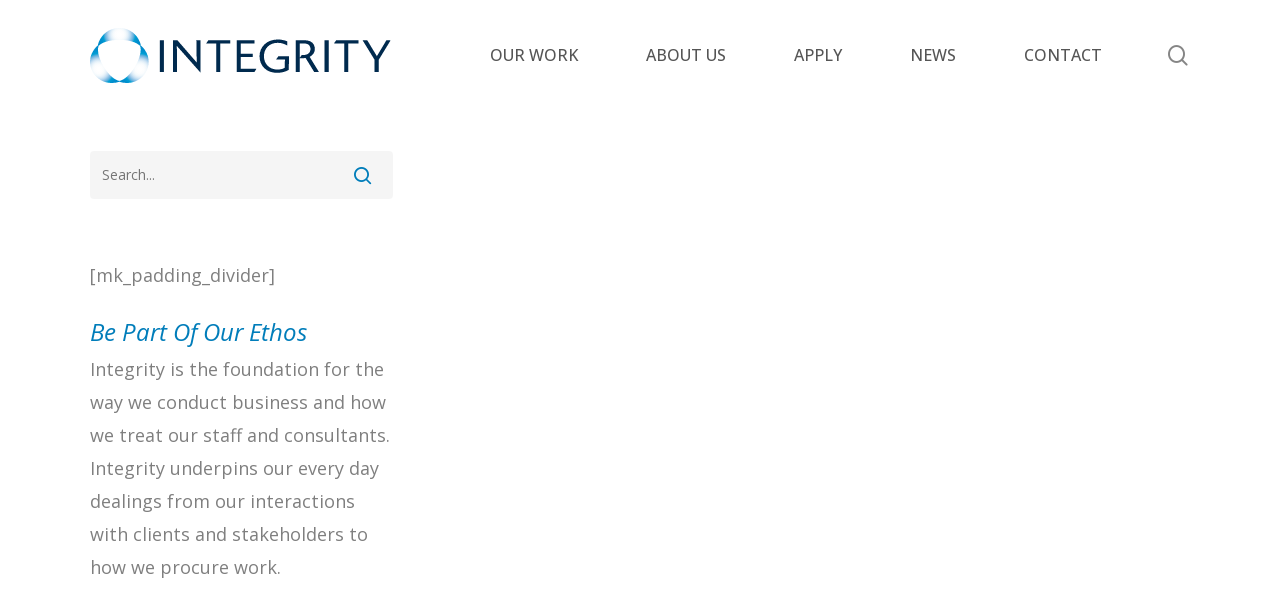

--- FILE ---
content_type: text/html; charset=UTF-8
request_url: https://www.integrityglobal.com/employees_category/all/
body_size: 15340
content:
<!doctype html>
<html lang="en-GB" class="no-js">
<head>
	<meta charset="UTF-8">
	<meta name="viewport" content="width=device-width, initial-scale=1, maximum-scale=5" /><meta name='robots' content='index, follow, max-image-preview:large, max-snippet:-1, max-video-preview:-1' />

	<!-- This site is optimized with the Yoast SEO plugin v26.7 - https://yoast.com/wordpress/plugins/seo/ -->
	<title>All Archives -</title>
	<link rel="canonical" href="https://www.integrityglobal.com/employees_category/all/" />
	<meta property="og:locale" content="en_GB" />
	<meta property="og:type" content="article" />
	<meta property="og:title" content="All Archives -" />
	<meta property="og:url" content="https://www.integrityglobal.com/employees_category/all/" />
	<meta name="twitter:card" content="summary_large_image" />
	<meta name="twitter:site" content="@tweet_integrity" />
	<script type="application/ld+json" class="yoast-schema-graph">{"@context":"https://schema.org","@graph":[{"@type":"CollectionPage","@id":"https://www.integrityglobal.com/employees_category/all/","url":"https://www.integrityglobal.com/employees_category/all/","name":"All Archives -","isPartOf":{"@id":"https://www.integrityglobal.com/#website"},"breadcrumb":{"@id":"https://www.integrityglobal.com/employees_category/all/#breadcrumb"},"inLanguage":"en-GB"},{"@type":"BreadcrumbList","@id":"https://www.integrityglobal.com/employees_category/all/#breadcrumb","itemListElement":[{"@type":"ListItem","position":1,"name":"Home","item":"https://www.integrityglobal.com/"},{"@type":"ListItem","position":2,"name":"All"}]},{"@type":"WebSite","@id":"https://www.integrityglobal.com/#website","url":"https://www.integrityglobal.com/","name":"Integrity Global","description":"","publisher":{"@id":"https://www.integrityglobal.com/#organization"},"potentialAction":[{"@type":"SearchAction","target":{"@type":"EntryPoint","urlTemplate":"https://www.integrityglobal.com/?s={search_term_string}"},"query-input":{"@type":"PropertyValueSpecification","valueRequired":true,"valueName":"search_term_string"}}],"inLanguage":"en-GB"},{"@type":"Organization","@id":"https://www.integrityglobal.com/#organization","name":"Integrity Research and Consultancy Limited","url":"https://www.integrityglobal.com/","logo":{"@type":"ImageObject","inLanguage":"en-GB","@id":"https://www.integrityglobal.com/#/schema/logo/image/","url":"https://www.integrityglobal.com/wp-content/uploads/integrity_logo_dark_300.png","contentUrl":"https://www.integrityglobal.com/wp-content/uploads/integrity_logo_dark_300.png","width":300,"height":58,"caption":"Integrity Research and Consultancy Limited"},"image":{"@id":"https://www.integrityglobal.com/#/schema/logo/image/"},"sameAs":["https://www.linkedin.com/company/integrity-research-and-consultancy","https://x.com/tweet_integrity"]}]}</script>
	<!-- / Yoast SEO plugin. -->


<link rel='dns-prefetch' href='//www.integrityglobal.com' />
<link rel='dns-prefetch' href='//fonts.googleapis.com' />
<link rel="alternate" type="application/rss+xml" title=" &raquo; Feed" href="https://www.integrityglobal.com/feed/" />
<link rel="alternate" type="application/rss+xml" title=" &raquo; All Employee Feed" href="https://www.integrityglobal.com/employees_category/all/feed/" />
<link rel="preload" href="https://www.integrityglobal.com/wp-content/themes/salient/css/fonts/icomoon.woff?v=1.7" as="font" type="font/woff" crossorigin="anonymous"><style id='wp-img-auto-sizes-contain-inline-css' type='text/css'>
img:is([sizes=auto i],[sizes^="auto," i]){contain-intrinsic-size:3000px 1500px}
/*# sourceURL=wp-img-auto-sizes-contain-inline-css */
</style>
<style id='wpgb-head-inline-css' type='text/css'>
.wp-grid-builder:not(.wpgb-template),.wpgb-facet{opacity:0.01}.wpgb-facet fieldset{margin:0;padding:0;border:none;outline:none;box-shadow:none}.wpgb-facet fieldset:last-child{margin-bottom:40px;}.wpgb-facet fieldset legend.wpgb-sr-only{height:1px;width:1px}
/*# sourceURL=wpgb-head-inline-css */
</style>
<link rel='stylesheet' id='salient-grid-system-css' href='https://www.integrityglobal.com/wp-content/themes/salient/css/build/grid-system.css?ver=18.0.2' type='text/css' media='all' />
<link rel='stylesheet' id='main-styles-css' href='https://www.integrityglobal.com/wp-content/themes/salient/css/build/style.css?ver=18.0.2' type='text/css' media='all' />
<style id='main-styles-inline-css' type='text/css'>
@media only screen and (max-width:999px){#ajax-content-wrap .top-level .nectar-post-grid[data-animation*="fade"] .nectar-post-grid-item,#ajax-content-wrap .top-level .nectar-post-grid[data-animation="zoom-out-reveal"] .nectar-post-grid-item *:not(.content):not(.bg-overlay),#ajax-content-wrap .top-level .nectar-post-grid[data-animation="zoom-out-reveal"] .nectar-post-grid-item *:before{transform:none;opacity:1;clip-path:none;}#ajax-content-wrap .top-level .nectar-post-grid[data-animation="zoom-out-reveal"] .nectar-post-grid-item .nectar-el-parallax-scroll .nectar-post-grid-item-bg-wrap-inner{transform:scale(1.275);}}.wpb_row.vc_row.top-level .nectar-video-bg{opacity:1;height:100%;width:100%;object-fit:cover;object-position:center center;}body.using-mobile-browser .wpb_row.vc_row.top-level .nectar-video-wrap{left:0;}body.using-mobile-browser .wpb_row.vc_row.top-level.full-width-section .nectar-video-wrap:not(.column-video){left:50%;}body.using-mobile-browser #nectar_fullscreen_rows[data-mobile-disable="off"] .wpb_row.vc_row.top-level.full-width-section .nectar-video-wrap:not(.column-video){left:0;}.wpb_row.vc_row.top-level .nectar-video-wrap{opacity:1;width:100%;}body .wpb_row.parallax_section.top-level > .nectar-video-wrap video:not(.translate){opacity:1;}.top-level .portfolio-items[data-loading=lazy-load] .col .inner-wrap.animated .top-level-image{opacity:1;}.wpb_row.vc_row.top-level .column-image-bg-wrap[data-n-parallax-bg="true"] .column-image-bg,.wpb_row.vc_row.top-level + .wpb_row .column-image-bg-wrap[data-n-parallax-bg="true"] .column-image-bg,#portfolio-extra > .wpb_row.vc_row.parallax_section:first-child .row-bg{transform:none!important;height:100%!important;opacity:1;}#portfolio-extra > .wpb_row.vc_row.parallax_section .row-bg{background-attachment:scroll;}.scroll-down-wrap.hidden{transform:none;opacity:1;}#ajax-loading-screen[data-disable-mobile="0"]{display:none!important;}body[data-slide-out-widget-area-style="slide-out-from-right"].material .slide_out_area_close.hide_until_rendered{opacity:0;}
/*# sourceURL=main-styles-inline-css */
</style>
<link rel='stylesheet' id='nectar-header-megamenu-css' href='https://www.integrityglobal.com/wp-content/themes/salient/css/build/header/header-megamenu.css?ver=18.0.2' type='text/css' media='all' />
<link rel='stylesheet' id='nectar_default_font_open_sans-css' href='https://fonts.googleapis.com/css?family=Open+Sans%3A300%2C400%2C600%2C700&#038;subset=latin%2Clatin-ext&#038;display=swap' type='text/css' media='all' />
<link rel='stylesheet' id='nectar-blog-auto-masonry-meta-overlaid-spaced-css' href='https://www.integrityglobal.com/wp-content/themes/salient/css/build/blog/auto-masonry-meta-overlaid-spaced.css?ver=18.0.2' type='text/css' media='all' />
<link rel='stylesheet' id='responsive-css' href='https://www.integrityglobal.com/wp-content/themes/salient/css/build/responsive.css?ver=18.0.2' type='text/css' media='all' />
<link rel='stylesheet' id='skin-material-css' href='https://www.integrityglobal.com/wp-content/themes/salient/css/build/skin-material.css?ver=18.0.2' type='text/css' media='all' />
<link rel='stylesheet' id='salient-wp-menu-dynamic-css' href='https://www.integrityglobal.com/wp-content/uploads/salient/menu-dynamic.css?ver=42221' type='text/css' media='all' />
<link rel='stylesheet' id='js_composer_front-css' href='https://www.integrityglobal.com/wp-content/themes/salient/css/build/plugins/js_composer.css?ver=18.0.2' type='text/css' media='all' />
<link rel='stylesheet' id='dynamic-css-css' href='https://www.integrityglobal.com/wp-content/uploads/salient/salient-dynamic-styles.css?ver=24264' type='text/css' media='all' />
<style id='dynamic-css-inline-css' type='text/css'>
#header-space{background-color:#ffffff}@media only screen and (min-width:1000px){body #ajax-content-wrap.no-scroll{min-height:calc(100vh - 111px);height:calc(100vh - 111px)!important;}}@media only screen and (min-width:1000px){#page-header-wrap.fullscreen-header,#page-header-wrap.fullscreen-header #page-header-bg,html:not(.nectar-box-roll-loaded) .nectar-box-roll > #page-header-bg.fullscreen-header,.nectar_fullscreen_zoom_recent_projects,#nectar_fullscreen_rows:not(.afterLoaded) > div{height:calc(100vh - 110px);}.wpb_row.vc_row-o-full-height.top-level,.wpb_row.vc_row-o-full-height.top-level > .col.span_12{min-height:calc(100vh - 110px);}html:not(.nectar-box-roll-loaded) .nectar-box-roll > #page-header-bg.fullscreen-header{top:111px;}.nectar-slider-wrap[data-fullscreen="true"]:not(.loaded),.nectar-slider-wrap[data-fullscreen="true"]:not(.loaded) .swiper-container{height:calc(100vh - 109px)!important;}.admin-bar .nectar-slider-wrap[data-fullscreen="true"]:not(.loaded),.admin-bar .nectar-slider-wrap[data-fullscreen="true"]:not(.loaded) .swiper-container{height:calc(100vh - 109px - 32px)!important;}}.admin-bar[class*="page-template-template-no-header"] .wpb_row.vc_row-o-full-height.top-level,.admin-bar[class*="page-template-template-no-header"] .wpb_row.vc_row-o-full-height.top-level > .col.span_12{min-height:calc(100vh - 32px);}body[class*="page-template-template-no-header"] .wpb_row.vc_row-o-full-height.top-level,body[class*="page-template-template-no-header"] .wpb_row.vc_row-o-full-height.top-level > .col.span_12{min-height:100vh;}@media only screen and (max-width:999px){.using-mobile-browser #nectar_fullscreen_rows:not(.afterLoaded):not([data-mobile-disable="on"]) > div{height:calc(100vh - 121px);}.using-mobile-browser .wpb_row.vc_row-o-full-height.top-level,.using-mobile-browser .wpb_row.vc_row-o-full-height.top-level > .col.span_12,[data-permanent-transparent="1"].using-mobile-browser .wpb_row.vc_row-o-full-height.top-level,[data-permanent-transparent="1"].using-mobile-browser .wpb_row.vc_row-o-full-height.top-level > .col.span_12{min-height:calc(100vh - 121px);}html:not(.nectar-box-roll-loaded) .nectar-box-roll > #page-header-bg.fullscreen-header,.nectar_fullscreen_zoom_recent_projects,.nectar-slider-wrap[data-fullscreen="true"]:not(.loaded),.nectar-slider-wrap[data-fullscreen="true"]:not(.loaded) .swiper-container,#nectar_fullscreen_rows:not(.afterLoaded):not([data-mobile-disable="on"]) > div{height:calc(100vh - 68px);}.wpb_row.vc_row-o-full-height.top-level,.wpb_row.vc_row-o-full-height.top-level > .col.span_12{min-height:calc(100vh - 68px);}body[data-transparent-header="false"] #ajax-content-wrap.no-scroll{min-height:calc(100vh - 68px);height:calc(100vh - 68px);}}@media only screen,print{.wpb_column.force-desktop-text-align-left,.wpb_column.force-desktop-text-align-left .col{text-align:left!important;}.wpb_column.force-desktop-text-align-right,.wpb_column.force-desktop-text-align-right .col{text-align:right!important;}.wpb_column.force-desktop-text-align-center,.wpb_column.force-desktop-text-align-center .col,.wpb_column.force-desktop-text-align-center .vc_custom_heading,.wpb_column.force-desktop-text-align-center .nectar-cta{text-align:center!important;}.wpb_column.force-desktop-text-align-center .img-with-aniamtion-wrap img{display:inline-block;}}.wpb_column[data-cfc="true"] h1,.wpb_column[data-cfc="true"] h2,.wpb_column[data-cfc="true"] h3,.wpb_column[data-cfc="true"] h4,.wpb_column[data-cfc="true"] h5,.wpb_column[data-cfc="true"] h6,.wpb_column[data-cfc="true"] p{color:inherit}.nectar_icon_wrap i{vertical-align:middle;top:0;}.nectar_icon_wrap i[class*="nectar-brands"]{display:inline-block;}.wpb_wrapper > .nectar_icon_wrap{margin-bottom:0;}.nectar_icon_wrap i{transition:color .25s ease;}.nectar_icon_wrap path{transition:fill .25s ease;}.nectar-pulsate i{display:block;border-radius:200px;background-color:currentColor;position:relative;}.nectar-pulsate i:after{display:block;position:absolute;top:50%;left:50%;content:"";width:100%;height:100%;margin:-50% auto auto -50%;-webkit-transform-origin:50% 50%;transform-origin:50% 50%;border-radius:50%;background-color:currentColor;opacity:1;z-index:11;pointer-events:none;animation:nectar_pulsate 2s cubic-bezier(.2,1,.2,1) infinite;}@keyframes nectar_pulsate{0%{opacity:0.6;transform:scale(1);}100%{opacity:0;transform:scale(3);}}.nectar_icon_wrap[data-style="soft-bg"][data-color="black"] .nectar_icon:before,.nectar_icon_wrap[data-style="soft-bg"][data-color="grey"] .nectar_icon:before{background-color:#888;}.nectar_icon_wrap[data-style="soft-bg"] .nectar_icon{line-height:0;border:2px solid rgba(0,0,0,0.065);text-align:center;border-radius:150px;position:relative;transition:background-color .45s cubic-bezier(0.25,1,0.33,1),border-color .45s cubic-bezier(0.25,1,0.33,1)}.nectar_icon_wrap[data-style="soft-bg"] .nectar_icon{border:0;}.nectar_icon_wrap[data-style="soft-bg"] .nectar_icon:before{height:100%;width:100%;top:0;left:0;content:"";position:absolute;display:block;border-radius:100px;z-index:-1;opacity:0.11;transition:background-color .25s ease;}.nectar_icon_wrap[data-style="soft-bg"] .nectar_icon i{display:inline-block;vertical-align:middle;max-width:none;top:0;}.nectar_icon_wrap[data-style="soft-bg"] .nectar_icon.icon_color_custom_828282 i{color:#828282!important;}.nectar_icon_wrap[data-style="soft-bg"] .nectar_icon.icon_color_custom_828282:before{background-color:#828282!important;}.nectar_icon_wrap[data-style="soft-bg"] .icon_color_custom_828282 .im-icon-wrap path{fill:#828282;}.nectar_icon_wrap:not([data-style="soft-bg"]):not([data-style="shadow-bg"]) .nectar_icon.icon_color_custom_828282 .svg-icon-holder[data-color] svg path{stroke:#828282!important;}.img-with-aniamtion-wrap[data-max-width="none"] img,.row .img-with-aniamtion-wrap[data-max-width="none"] img:not([srcset]){max-width:none;width:100%;}@media only screen and (max-width:999px){body .vc_row-fluid:not(.full-width-content) > .span_12 .vc_col-sm-2:not(:last-child):not([class*="vc_col-xs-"]){margin-bottom:25px;}}@media only screen and (min-width :691px) and (max-width :999px){body .vc_col-sm-2{width:31.2%;margin-left:3.1%;}body .full-width-content .vc_col-sm-2{width:33.3%;margin-left:0;}.vc_row-fluid .vc_col-sm-2[class*="vc_col-sm-"]:first-child:not([class*="offset"]),.vc_row-fluid .vc_col-sm-2[class*="vc_col-sm-"]:nth-child(3n+4):not([class*="offset"]){margin-left:0;}}@media only screen and (max-width :690px){body .vc_row-fluid .vc_col-sm-2:not([class*="vc_col-xs"]),body .vc_row-fluid.full-width-content .vc_col-sm-2:not([class*="vc_col-xs"]){width:50%;}.vc_row-fluid .vc_col-sm-2[class*="vc_col-sm-"]:first-child:not([class*="offset"]),.vc_row-fluid .vc_col-sm-2[class*="vc_col-sm-"]:nth-child(2n+3):not([class*="offset"]){margin-left:0;}}@media only screen and (max-width:999px){.vc_row.bottom_padding_tablet_7pct{padding-bottom:7%!important;}}@media only screen and (max-width:999px){.vc_row.top_padding_tablet_7pct{padding-top:7%!important;}}@media only screen and (max-width:690px){body .vc_row.bottom_padding_phone_7pct{padding-bottom:7%!important;}}@media only screen and (max-width:690px){body .vc_row.top_padding_phone_7pct{padding-top:7%!important;}}.screen-reader-text,.nectar-skip-to-content:not(:focus){border:0;clip:rect(1px,1px,1px,1px);clip-path:inset(50%);height:1px;margin:-1px;overflow:hidden;padding:0;position:absolute!important;width:1px;word-wrap:normal!important;}.row .col img:not([srcset]){width:auto;}.row .col img.img-with-animation.nectar-lazy:not([srcset]){width:100%;}
/*Color Scheme ----------------------

Very Light Grey #f1f2f8

Off White #FAF9F6

Grey Strap Box #f0f0f0

Dark Blue #003057

Very Dark Blue #00233f

Blue #007dba*/

/*Hide Map Attribution-------------------*/

.leaflet-control-attribution { display: none; }

/*Apply ----------------------*/

.career-development-svg { height: 150px !important; } /*fixes sizes of icons*/

/*Material Tabs ----------------------*/

.tabbed[data-style*="material"] .wpb_tabs_nav li a:not(.active-tab):hover, body .tabbed[data-style*="material"][data-color-scheme] .wpb_tabs_nav li a:not(.active-tab):hover { color: #007dba; } /*Hover state for inactive tab*/
.wpb_content_element .tabbed .wpb_tabs_nav { padding-bottom: 0 !important; } /*kills the gap between tab and line*/
.tab-line-bottom ul::after { background: transparent !important; } /*Hides top line*/
.tabbed > ul, .wpb_content_element .tabbed .wpb_tabs_nav { margin-bottom: 0 !important; }
.tabbed[data-style*="material"] .wpb_tabs_nav { margin-bottom: 0 !important; }
.tabbed li.tab-item { top: 2px; }
div.wpb_content_element div.wpb_wrapper.tabbed ul.wpb_tabs_nav { padding-bottom: 0 !important; }
 
/*Geographies Tabs ----------------------*/

#world-map .wpb_content_element .tabbed .wpb_tabs_nav { padding-bottom: 0; }
#world-map .tabbed[data-style*="material"][data-color-scheme="accent-color"] ul::after { background-color: transparent; }
#world-map .tabbed[data-style*="material"] .wpb_tabs_nav::after { background-color: transparent; }
#world-map .tabbed > ul, .wpb_content_element .tabbed .wpb_tabs_nav { border-bottom: 2px solid rgba(0,125,186,.25); }
.integ-projects-headline { color: #007dba; text-transform: capitalize; }
.wpgb-facet button.wpgb-button {  }

/*About Us Tabs ----------------------*/

#about-us-tabs .tabbed[data-style="minimal_alt"] > ul li:not(.cta-button) .active-tab { color: rgba(0, 125, 186, 1) !important; }
#about-us-tabs .tabbed > ul, .wpb_content_element .tabbed .wpb_tabs_nav { justify-content: center; display: flex; width: 100%; padding-bottom: 30px !important; }
#about-us-tabs .magic-line { display: none; }
#about-us-tabs .tabbed[data-style="minimal_alt"] > ul li a { font-weight: 700 !important; color: rgba(0, 125, 186, 0.4); }
#about-us-tabs .about-us-slide-title-white { color: #FFFFFF !important; font-style: normal !important; font-size: 24px !important; }
#about-us-tabs .about-us-slide-title { color: #000000 !important; font-style: normal !important; font-size: 24px !important; } 

/*News Images ----------------------*/

.news-body-copy p:first-child { font-weight: 700; }
.news-body-copy h3 { color: #007dba; }
.news-body-copy p em strong { color: #007dba; }
.news-body-copy blockquote p { font-weight: normal !important; font-style: italic; color: #7f7f7f !important; }
.news-body-copy blockquote { background: #f1f2f8; padding: 1.8em; line-height: 1.5em; }
blockquote p, blockquote span { font-size: 18px; line-height: 1.5em; }

/*Inline inserted images e.g. news stories*/
/*Adds padding above to ensure correct paragraphing*/

.size-medium { margin-top: 15px; }

/*Projects ----------------------*/

.project-page-main-image { border-radius: 0.625em; }

/*News ----------------------*/

.news-body-copy div.vc_column-inner div.wpb_text_column div.wpb_wrapper p:first-child { color: #595959; } /*Bolds first paragraph*/

/*Custom Post Type Pages ----------------------*/

.post-area { margin-top: 0 !important; } /*Hides the white line at the top of custom post types*/

/*hide custom post type headings and featured images*/

.projects-template-default .heading-title { display: none; }
.office-template-default .heading-title { display: none; }
.jobs-template-default .heading-title { display: none; }
.employees-template-default .heading-title, .employees-template-default .post-featured-img { display: none; }

/*Grids - Facet Button and Focus Colour ----------------------*/

.wpgb-facet .wpgb-reset { background-color: #007dba !important; }
.wpgb-facet .wpgb-input:focus, .wpgb-facet .wpgb-select:focus, .wpgb-facet .wpgb-select.wpgb-select-focused { border-color: #007dba !important; }
.wpgb-facet .wpgb-input:hover, .wpgb-facet .wpgb-select:hover, .wpgb-facet .wpgb-button:hover:not(button):not([aria-pressed="true"]):not([tabindex="-1"]), .wpgb-facet .wpgb-radio:hover:not([tabindex="-1"]) .wpgb-radio-control, .wpgb-facet .wpgb-checkbox:hover:not([tabindex="-1"]) .wpgb-checkbox-control { border-color: #007dba !important; }
.wpgb-facet-title { display: none; } /*Hide facet form titles*/

/*Geographies Map Content Boxes ----------------------*/

.map-image-title { max-width: 80%; line-height:1.3em; font-size: 12px; padding-left: 5px; padding-right: 5px; position: absolute; top: 25px; left: 25px; color: #fff !important; background: rgba(0, 0, 0, 0.5); }
.map-project-highlight, .map-highlight-title { margin: 0 !important; padding: 0 !important; }
.map-project-highlight { font-style: italic; }
.map-highlight-box { background: #f0f0f0; font-size: 12px; line-height: 1.2em; padding: 10px; margin-bottom: 10px; }
.map-items:hover { color: #ffffff !important; }
.intg-map-button { border-color: rgba(0, 125, 186, 0.75) !important; color: rgb(0, 125, 186) !important; }

/*Geographies Map Height On Mobile  ----------------------*/

@media only screen and (max-width: 690px) { .wpgb-map-facet { min-height: 1000px; } }
@media only screen and (max-width: 1024px) { .wpgb-map-facet { min-height: 1000px; } }

/*Global Full Width Button  ----------------------*/

.projects-full-width-button { display: block; text-transform: capitalize; }

/*Services Page Icons - Forces SVGs to 200 x 200  ----------------------*/

#services a.wpgb-handle-lb.wpgb-lightbox div { width: 200px; height: 200px; margin: auto; }

/*Employee ----------------------*/
/*Salient Info Card Widget*/

.employee-card-subtitle { font-style: normal !important; }
.employee-card:hover { opacity: 0.7; }

/*Menus ----------------------*/

/*Menus - add top border to megamenu*/

ul.sub-menu.tracked-pos { border-top: 3px solid #007dba !important; }

/*Menus - adds background colour to megamenu*/

#header-outer nav > ul > .megamenu > .sub-menu, #header-secondary-outer .sf-menu li ul, body:not([data-header-format="left-header"]) #top .sf-menu li ul { background: #333333; }

/*Menus - megamenu title fix*/

.sf-with-ul span, .sf-with-ul span:hover { color: #007dba !important; }

/*Menus - left hand links text fix*/

#top .sf-menu li ul li a { font-size: 15px; text-transform: uppercase; }

/*Menus - turns off borders for main navigation and sticky nav*/

#header-outer a::before { border: none !important; opacity: 0; }
#header-outer.transparent a::before { border: none !important; opacity: 0; }
#header-outer.transparent a::after { border: none !important; }
#header-outer.small-nav a::before { border: none !important; opacity: 0; }
#header-outer.small-nav a::after { border: none !important; }
    
/*Menus - meganav picture alignment*/

#header-outer nav li.our-work-menu a .nectar-ext-menu-item .image-layer { background-position: top center; }
#header-outer nav li.about-us-menu a .nectar-ext-menu-item .image-layer { background-position: 0px -210px; }
#header-outer nav li.apply-menu a .nectar-ext-menu-item .image-layer { background-position: 0px -110px; }
#header-outer nav li.news-menu a .nectar-ext-menu-item .image-layer { background-position:  0px -0px; }
#header-outer nav li.contact-menu a .nectar-ext-menu-item .image-layer { background-position: 0px -110px; }

/*Menus - text over meganav pictures*/

.nectar-ext-menu-item .menu-title-text { font-size: 24px !important; font-style: italic !important; font-weight: normal !important; text-transform: none !important; line-height: 1.3em !important; }
.nectar-ext-menu-item .menu-item-desc { font-size: 16px !important; font-style: normal !important; font-weight: normal !important; text-transform: none !important; line-height: 1.3em !important; }

.menu-item-14657 a.sf-with-ul,.menu-item-14653 a.sf-with-ul,.menu-item-16627 a.sf-with-ul,.menu-item-19286 a.sf-with-ul,.menu-item-19286 a.sf-with-ul, .menu-item-24133  a.sf-with-ul { display: none; }

/*General Styles ----------------------*/

/*Salient - divider widget*/

.divider-border { background-color: rgba(0,125,186,.25); }

/*General - headings, bold, and other block level*/

.quote-name { font-size: 18px; }
body a:hover { color: #595959; }
strong, b { color: #595959; font-weight: 400 !important; }
h1,h2,h3,h4,h5,h6 { color: #007dba; }
#news-post-heading h2 { color: #007dba; }

/*Slider ----------------------*/

#home-slider .slide-bg-overlay { background-color: rgba(0, 0, 0, 0.7) !important; }
h1.ns-heading-el { color: #ffffff !important; }
.swiper-slide .content p { font-weight: 300 !important; font-style: italic !important; width: 65%; }

/*Milestones ----------------------*/

#milestones .number { font-weight: normal; }
#milestones .subject { font-size: 25px; color: #fff; }
#milestones-row a.nectar-button:hover { box-shadow: none !important; transform: translateY(0px) !important; background-color: #007dba !important; }

/*Button ----------------------*/

a.nectar-button:hover, input[type="submit"]:hover, .col:hover a > .img-thumbnail { box-shadow: none !important; transform: translateY(0px) !important; }

/*Footer ----------------------*/

.footer-copy { color: #7e95a7; font-size: 14px; line-height: 1.66em; font-style: italic; }
#footer-desktop a, #footer-mobile a { color: #fff; }
#footer-desktop a:hover, #footer-mobile a:hover { color: #007dba !important; }

/*Footer - icons with text*/

#footer-desktop .iwithtext, #footer-mobile .iwithtext { margin-bottom: 3px !important; }
#footer-desktop .iwithtext .iwt-text, #footer-mobile .iwithtext .iwt-text { padding-left: 35px; }
#footer-desktop .iwt-text, #footer-mobile .iwt-text { color: #ffffff; font-style: italic; }
#footer-desktop [class^="icon-"].icon-default-style, #footer-mobile [class^="icon-"].icon-default-style { line-height: 20px; height: 20px !important; width: 20px !important; margin-right: 0; font-size: 20px; color: #7e95a7; font-style: normal; background-color: transparent; }

/*Footer - mailing list*/

.mailing-list-heading h2 { font-weight: 400 !important; color: #282828 !important; font-style: italic; font-size: 25px; }
.mailing-list-heading h2 strong { color: #282828; }
.global-mc-footer input { height: 46px !important; text-align: left; border: 2px solid #252525 !important; }
#mailing-list .gform-button { background-color: #ffffff; border: 2px solid #252525; color: #252525; }
#mailing-list .gform-button:hover { color: #ffffff; background-color: #252525; }
.ginput_container_email { height: 56px; }

/*Footer - cyber accreditations*/

.cyber-footer-svg { height: 150px !important; }
/*# sourceURL=dynamic-css-inline-css */
</style>
<link rel='stylesheet' id='salient-child-style-css' href='https://www.integrityglobal.com/wp-content/themes/salient-child/style.css?ver=18.0.2' type='text/css' media='all' />
<link rel='stylesheet' id='redux-google-fonts-salient_redux-css' href='https://fonts.googleapis.com/css?family=Open+Sans%3A500%2C400%2C400italic%2C700&#038;display=swap&#038;ver=186fe00132cd84bc6c39291f611996da' type='text/css' media='all' />
<script></script><link rel="https://api.w.org/" href="https://www.integrityglobal.com/wp-json/" /><link rel="alternate" title="JSON" type="application/json" href="https://www.integrityglobal.com/wp-json/wp/v2/employees_category/162" /><link rel="EditURI" type="application/rsd+xml" title="RSD" href="https://www.integrityglobal.com/xmlrpc.php?rsd" />


<!-- Lara's Google Analytics - https://www.xtraorbit.com/wordpress-google-analytics-dashboard-widget/ -->
<script async src="https://www.googletagmanager.com/gtag/js?id=G-V8C2CXMWGZ"></script>
<script>
  window.dataLayer = window.dataLayer || [];
  function gtag(){dataLayer.push(arguments);}
  gtag('js', new Date());
  gtag('config', 'G-V8C2CXMWGZ');
</script>

<meta name="generator" content="performance-lab 4.0.1; plugins: webp-uploads">
<meta name="generator" content="webp-uploads 2.6.1">
<noscript><style>.wp-grid-builder .wpgb-card.wpgb-card-hidden .wpgb-card-wrapper{opacity:1!important;visibility:visible!important;transform:none!important}.wpgb-facet {opacity:1!important;pointer-events:auto!important}.wpgb-facet *:not(.wpgb-pagination-facet){display:none}</style></noscript><script type="text/javascript"> var root = document.getElementsByTagName( "html" )[0]; root.setAttribute( "class", "js" ); </script><meta name="generator" content="Powered by WPBakery Page Builder - drag and drop page builder for WordPress."/>
<link rel="icon" href="https://www.integrityglobal.com/wp-content/uploads/cropped-webicon3-1-32x32.png" sizes="32x32" />
<link rel="icon" href="https://www.integrityglobal.com/wp-content/uploads/cropped-webicon3-1-192x192.png" sizes="192x192" />
<link rel="apple-touch-icon" href="https://www.integrityglobal.com/wp-content/uploads/cropped-webicon3-1-180x180.png" />
<meta name="msapplication-TileImage" content="https://www.integrityglobal.com/wp-content/uploads/cropped-webicon3-1-270x270.png" />
<noscript><style> .wpb_animate_when_almost_visible { opacity: 1; }</style></noscript><style id='global-styles-inline-css' type='text/css'>
:root{--wp--preset--aspect-ratio--square: 1;--wp--preset--aspect-ratio--4-3: 4/3;--wp--preset--aspect-ratio--3-4: 3/4;--wp--preset--aspect-ratio--3-2: 3/2;--wp--preset--aspect-ratio--2-3: 2/3;--wp--preset--aspect-ratio--16-9: 16/9;--wp--preset--aspect-ratio--9-16: 9/16;--wp--preset--color--black: #000000;--wp--preset--color--cyan-bluish-gray: #abb8c3;--wp--preset--color--white: #ffffff;--wp--preset--color--pale-pink: #f78da7;--wp--preset--color--vivid-red: #cf2e2e;--wp--preset--color--luminous-vivid-orange: #ff6900;--wp--preset--color--luminous-vivid-amber: #fcb900;--wp--preset--color--light-green-cyan: #7bdcb5;--wp--preset--color--vivid-green-cyan: #00d084;--wp--preset--color--pale-cyan-blue: #8ed1fc;--wp--preset--color--vivid-cyan-blue: #0693e3;--wp--preset--color--vivid-purple: #9b51e0;--wp--preset--gradient--vivid-cyan-blue-to-vivid-purple: linear-gradient(135deg,rgb(6,147,227) 0%,rgb(155,81,224) 100%);--wp--preset--gradient--light-green-cyan-to-vivid-green-cyan: linear-gradient(135deg,rgb(122,220,180) 0%,rgb(0,208,130) 100%);--wp--preset--gradient--luminous-vivid-amber-to-luminous-vivid-orange: linear-gradient(135deg,rgb(252,185,0) 0%,rgb(255,105,0) 100%);--wp--preset--gradient--luminous-vivid-orange-to-vivid-red: linear-gradient(135deg,rgb(255,105,0) 0%,rgb(207,46,46) 100%);--wp--preset--gradient--very-light-gray-to-cyan-bluish-gray: linear-gradient(135deg,rgb(238,238,238) 0%,rgb(169,184,195) 100%);--wp--preset--gradient--cool-to-warm-spectrum: linear-gradient(135deg,rgb(74,234,220) 0%,rgb(151,120,209) 20%,rgb(207,42,186) 40%,rgb(238,44,130) 60%,rgb(251,105,98) 80%,rgb(254,248,76) 100%);--wp--preset--gradient--blush-light-purple: linear-gradient(135deg,rgb(255,206,236) 0%,rgb(152,150,240) 100%);--wp--preset--gradient--blush-bordeaux: linear-gradient(135deg,rgb(254,205,165) 0%,rgb(254,45,45) 50%,rgb(107,0,62) 100%);--wp--preset--gradient--luminous-dusk: linear-gradient(135deg,rgb(255,203,112) 0%,rgb(199,81,192) 50%,rgb(65,88,208) 100%);--wp--preset--gradient--pale-ocean: linear-gradient(135deg,rgb(255,245,203) 0%,rgb(182,227,212) 50%,rgb(51,167,181) 100%);--wp--preset--gradient--electric-grass: linear-gradient(135deg,rgb(202,248,128) 0%,rgb(113,206,126) 100%);--wp--preset--gradient--midnight: linear-gradient(135deg,rgb(2,3,129) 0%,rgb(40,116,252) 100%);--wp--preset--font-size--small: 13px;--wp--preset--font-size--medium: 20px;--wp--preset--font-size--large: 36px;--wp--preset--font-size--x-large: 42px;--wp--preset--spacing--20: 0.44rem;--wp--preset--spacing--30: 0.67rem;--wp--preset--spacing--40: 1rem;--wp--preset--spacing--50: 1.5rem;--wp--preset--spacing--60: 2.25rem;--wp--preset--spacing--70: 3.38rem;--wp--preset--spacing--80: 5.06rem;--wp--preset--shadow--natural: 6px 6px 9px rgba(0, 0, 0, 0.2);--wp--preset--shadow--deep: 12px 12px 50px rgba(0, 0, 0, 0.4);--wp--preset--shadow--sharp: 6px 6px 0px rgba(0, 0, 0, 0.2);--wp--preset--shadow--outlined: 6px 6px 0px -3px rgb(255, 255, 255), 6px 6px rgb(0, 0, 0);--wp--preset--shadow--crisp: 6px 6px 0px rgb(0, 0, 0);}:root { --wp--style--global--content-size: 1300px;--wp--style--global--wide-size: 1300px; }:where(body) { margin: 0; }.wp-site-blocks > .alignleft { float: left; margin-right: 2em; }.wp-site-blocks > .alignright { float: right; margin-left: 2em; }.wp-site-blocks > .aligncenter { justify-content: center; margin-left: auto; margin-right: auto; }:where(.is-layout-flex){gap: 0.5em;}:where(.is-layout-grid){gap: 0.5em;}.is-layout-flow > .alignleft{float: left;margin-inline-start: 0;margin-inline-end: 2em;}.is-layout-flow > .alignright{float: right;margin-inline-start: 2em;margin-inline-end: 0;}.is-layout-flow > .aligncenter{margin-left: auto !important;margin-right: auto !important;}.is-layout-constrained > .alignleft{float: left;margin-inline-start: 0;margin-inline-end: 2em;}.is-layout-constrained > .alignright{float: right;margin-inline-start: 2em;margin-inline-end: 0;}.is-layout-constrained > .aligncenter{margin-left: auto !important;margin-right: auto !important;}.is-layout-constrained > :where(:not(.alignleft):not(.alignright):not(.alignfull)){max-width: var(--wp--style--global--content-size);margin-left: auto !important;margin-right: auto !important;}.is-layout-constrained > .alignwide{max-width: var(--wp--style--global--wide-size);}body .is-layout-flex{display: flex;}.is-layout-flex{flex-wrap: wrap;align-items: center;}.is-layout-flex > :is(*, div){margin: 0;}body .is-layout-grid{display: grid;}.is-layout-grid > :is(*, div){margin: 0;}body{padding-top: 0px;padding-right: 0px;padding-bottom: 0px;padding-left: 0px;}:root :where(.wp-element-button, .wp-block-button__link){background-color: #32373c;border-width: 0;color: #fff;font-family: inherit;font-size: inherit;font-style: inherit;font-weight: inherit;letter-spacing: inherit;line-height: inherit;padding-top: calc(0.667em + 2px);padding-right: calc(1.333em + 2px);padding-bottom: calc(0.667em + 2px);padding-left: calc(1.333em + 2px);text-decoration: none;text-transform: inherit;}.has-black-color{color: var(--wp--preset--color--black) !important;}.has-cyan-bluish-gray-color{color: var(--wp--preset--color--cyan-bluish-gray) !important;}.has-white-color{color: var(--wp--preset--color--white) !important;}.has-pale-pink-color{color: var(--wp--preset--color--pale-pink) !important;}.has-vivid-red-color{color: var(--wp--preset--color--vivid-red) !important;}.has-luminous-vivid-orange-color{color: var(--wp--preset--color--luminous-vivid-orange) !important;}.has-luminous-vivid-amber-color{color: var(--wp--preset--color--luminous-vivid-amber) !important;}.has-light-green-cyan-color{color: var(--wp--preset--color--light-green-cyan) !important;}.has-vivid-green-cyan-color{color: var(--wp--preset--color--vivid-green-cyan) !important;}.has-pale-cyan-blue-color{color: var(--wp--preset--color--pale-cyan-blue) !important;}.has-vivid-cyan-blue-color{color: var(--wp--preset--color--vivid-cyan-blue) !important;}.has-vivid-purple-color{color: var(--wp--preset--color--vivid-purple) !important;}.has-black-background-color{background-color: var(--wp--preset--color--black) !important;}.has-cyan-bluish-gray-background-color{background-color: var(--wp--preset--color--cyan-bluish-gray) !important;}.has-white-background-color{background-color: var(--wp--preset--color--white) !important;}.has-pale-pink-background-color{background-color: var(--wp--preset--color--pale-pink) !important;}.has-vivid-red-background-color{background-color: var(--wp--preset--color--vivid-red) !important;}.has-luminous-vivid-orange-background-color{background-color: var(--wp--preset--color--luminous-vivid-orange) !important;}.has-luminous-vivid-amber-background-color{background-color: var(--wp--preset--color--luminous-vivid-amber) !important;}.has-light-green-cyan-background-color{background-color: var(--wp--preset--color--light-green-cyan) !important;}.has-vivid-green-cyan-background-color{background-color: var(--wp--preset--color--vivid-green-cyan) !important;}.has-pale-cyan-blue-background-color{background-color: var(--wp--preset--color--pale-cyan-blue) !important;}.has-vivid-cyan-blue-background-color{background-color: var(--wp--preset--color--vivid-cyan-blue) !important;}.has-vivid-purple-background-color{background-color: var(--wp--preset--color--vivid-purple) !important;}.has-black-border-color{border-color: var(--wp--preset--color--black) !important;}.has-cyan-bluish-gray-border-color{border-color: var(--wp--preset--color--cyan-bluish-gray) !important;}.has-white-border-color{border-color: var(--wp--preset--color--white) !important;}.has-pale-pink-border-color{border-color: var(--wp--preset--color--pale-pink) !important;}.has-vivid-red-border-color{border-color: var(--wp--preset--color--vivid-red) !important;}.has-luminous-vivid-orange-border-color{border-color: var(--wp--preset--color--luminous-vivid-orange) !important;}.has-luminous-vivid-amber-border-color{border-color: var(--wp--preset--color--luminous-vivid-amber) !important;}.has-light-green-cyan-border-color{border-color: var(--wp--preset--color--light-green-cyan) !important;}.has-vivid-green-cyan-border-color{border-color: var(--wp--preset--color--vivid-green-cyan) !important;}.has-pale-cyan-blue-border-color{border-color: var(--wp--preset--color--pale-cyan-blue) !important;}.has-vivid-cyan-blue-border-color{border-color: var(--wp--preset--color--vivid-cyan-blue) !important;}.has-vivid-purple-border-color{border-color: var(--wp--preset--color--vivid-purple) !important;}.has-vivid-cyan-blue-to-vivid-purple-gradient-background{background: var(--wp--preset--gradient--vivid-cyan-blue-to-vivid-purple) !important;}.has-light-green-cyan-to-vivid-green-cyan-gradient-background{background: var(--wp--preset--gradient--light-green-cyan-to-vivid-green-cyan) !important;}.has-luminous-vivid-amber-to-luminous-vivid-orange-gradient-background{background: var(--wp--preset--gradient--luminous-vivid-amber-to-luminous-vivid-orange) !important;}.has-luminous-vivid-orange-to-vivid-red-gradient-background{background: var(--wp--preset--gradient--luminous-vivid-orange-to-vivid-red) !important;}.has-very-light-gray-to-cyan-bluish-gray-gradient-background{background: var(--wp--preset--gradient--very-light-gray-to-cyan-bluish-gray) !important;}.has-cool-to-warm-spectrum-gradient-background{background: var(--wp--preset--gradient--cool-to-warm-spectrum) !important;}.has-blush-light-purple-gradient-background{background: var(--wp--preset--gradient--blush-light-purple) !important;}.has-blush-bordeaux-gradient-background{background: var(--wp--preset--gradient--blush-bordeaux) !important;}.has-luminous-dusk-gradient-background{background: var(--wp--preset--gradient--luminous-dusk) !important;}.has-pale-ocean-gradient-background{background: var(--wp--preset--gradient--pale-ocean) !important;}.has-electric-grass-gradient-background{background: var(--wp--preset--gradient--electric-grass) !important;}.has-midnight-gradient-background{background: var(--wp--preset--gradient--midnight) !important;}.has-small-font-size{font-size: var(--wp--preset--font-size--small) !important;}.has-medium-font-size{font-size: var(--wp--preset--font-size--medium) !important;}.has-large-font-size{font-size: var(--wp--preset--font-size--large) !important;}.has-x-large-font-size{font-size: var(--wp--preset--font-size--x-large) !important;}
/*# sourceURL=global-styles-inline-css */
</style>
<link data-pagespeed-no-defer data-nowprocket data-wpacu-skip data-no-optimize data-noptimize rel='stylesheet' id='main-styles-non-critical-css' href='https://www.integrityglobal.com/wp-content/themes/salient/css/build/style-non-critical.css?ver=18.0.2' type='text/css' media='all' />
<link data-pagespeed-no-defer data-nowprocket data-wpacu-skip data-no-optimize data-noptimize rel='stylesheet' id='fancyBox-css' href='https://www.integrityglobal.com/wp-content/themes/salient/css/build/plugins/jquery.fancybox.css?ver=3.3.1' type='text/css' media='all' />
<link data-pagespeed-no-defer data-nowprocket data-wpacu-skip data-no-optimize data-noptimize rel='stylesheet' id='nectar-ocm-core-css' href='https://www.integrityglobal.com/wp-content/themes/salient/css/build/off-canvas/core.css?ver=18.0.2' type='text/css' media='all' />
<link data-pagespeed-no-defer data-nowprocket data-wpacu-skip data-no-optimize data-noptimize rel='stylesheet' id='nectar-ocm-simple-css' href='https://www.integrityglobal.com/wp-content/themes/salient/css/build/off-canvas/simple-dropdown.css?ver=18.0.2' type='text/css' media='all' />
</head><body class="archive tax-employees_category term-all term-162 wp-theme-salient wp-child-theme-salient-child material wpb-js-composer js-comp-ver-8.6.1 vc_responsive" data-footer-reveal="false" data-footer-reveal-shadow="none" data-header-format="default" data-body-border="off" data-boxed-style="" data-header-breakpoint="1000" data-dropdown-style="minimal" data-cae="easeOutCubic" data-cad="750" data-megamenu-width="contained" data-aie="none" data-ls="fancybox" data-apte="standard" data-hhun="0" data-fancy-form-rcs="default" data-form-style="default" data-form-submit="regular" data-is="minimal" data-button-style="slightly_rounded_shadow" data-user-account-button="false" data-flex-cols="true" data-col-gap="default" data-header-inherit-rc="false" data-header-search="true" data-animated-anchors="true" data-ajax-transitions="false" data-full-width-header="false" data-slide-out-widget-area="true" data-slide-out-widget-area-style="simple" data-user-set-ocm="1" data-loading-animation="none" data-bg-header="false" data-responsive="1" data-ext-responsive="true" data-ext-padding="90" data-header-resize="1" data-header-color="light" data-cart="false" data-remove-m-parallax="1" data-remove-m-video-bgs="" data-m-animate="0" data-force-header-trans-color="light" data-smooth-scrolling="0" data-permanent-transparent="false" >
	
	<script type="text/javascript">
	 (function(window, document) {

		document.documentElement.classList.remove("no-js");

		if(navigator.userAgent.match(/(Android|iPod|iPhone|iPad|BlackBerry|IEMobile|Opera Mini)/)) {
			document.body.className += " using-mobile-browser mobile ";
		}
		if(navigator.userAgent.match(/Mac/) && navigator.maxTouchPoints && navigator.maxTouchPoints > 2) {
			document.body.className += " using-ios-device ";
		}

		if( !("ontouchstart" in window) ) {

			var body = document.querySelector("body");
			var winW = window.innerWidth;
			var bodyW = body.clientWidth;

			if (winW > bodyW + 4) {
				body.setAttribute("style", "--scroll-bar-w: " + (winW - bodyW - 4) + "px");
			} else {
				body.setAttribute("style", "--scroll-bar-w: 0px");
			}
		}

	 })(window, document);
   </script><nav aria-label="Skip links" class="nectar-skip-to-content-wrap"><a href="#ajax-content-wrap" class="nectar-skip-to-content">Skip to main content</a></nav><div class="ocm-effect-wrap"><div class="ocm-effect-wrap-inner">	
	<div id="header-space"  data-header-mobile-fixed='false'></div> 
	
		<div id="header-outer" data-has-menu="true" data-has-buttons="yes" data-header-button_style="default" data-using-pr-menu="false" data-mobile-fixed="false" data-ptnm="false" data-lhe="animated_underline" data-user-set-bg="#ffffff" data-format="default" data-permanent-transparent="false" data-megamenu-rt="0" data-remove-fixed="0" data-header-resize="1" data-cart="false" data-transparency-option="" data-box-shadow="large" data-shrink-num="6" data-using-secondary="0" data-using-logo="1" data-logo-height="55" data-m-logo-height="45" data-padding="28" data-full-width="false" data-condense="false" >
		
<div id="search-outer" class="nectar">
	<div id="search">
		<div class="container">
			 <div id="search-box">
				 <div class="inner-wrap">
					 <div class="col span_12">
						  <form role="search" action="https://www.integrityglobal.com/" method="GET">
														 <input type="text" name="s"  value="" aria-label="Search" placeholder="Search" />
							 
						<span>Hit enter to search or ESC to close</span>
						<button aria-label="Search" class="search-box__button" type="submit">Search</button>						</form>
					</div><!--/span_12-->
				</div><!--/inner-wrap-->
			 </div><!--/search-box-->
			 <div id="close"><a href="#" role="button"><span class="screen-reader-text">Close Search</span>
				<span class="close-wrap"> <span class="close-line close-line1" role="presentation"></span> <span class="close-line close-line2" role="presentation"></span> </span>				 </a></div>
		 </div><!--/container-->
	</div><!--/search-->
</div><!--/search-outer-->

<header id="top" role="banner" aria-label="Main Menu">
		<div class="container">
		<div class="row">
			<div class="col span_3">
								<a id="logo" href="https://www.integrityglobal.com" data-supplied-ml-starting-dark="false" data-supplied-ml-starting="false" data-supplied-ml="false" >
					<img class="stnd skip-lazy default-logo dark-version" width="300" height="54.75" alt="" src="https://www.integrityglobal.com/wp-content/uploads/integrity_logo_website_svg.svg" srcset="https://www.integrityglobal.com/wp-content/uploads/integrity_logo_website_svg.svg 1x, https://www.integrityglobal.com/wp-content/uploads/integrity_logo_website_svg.svg 2x" />				</a>
							</div><!--/span_3-->

			<div class="col span_9 col_last">
									<div class="nectar-mobile-only mobile-header"><div class="inner"></div></div>
									<a class="mobile-search" href="#searchbox"><span class="nectar-icon icon-salient-search" aria-hidden="true"></span><span class="screen-reader-text">search</span></a>
														<div class="slide-out-widget-area-toggle mobile-icon simple" data-custom-color="false" data-icon-animation="simple-transform">
						<div> <a href="#mobile-menu" role="button" aria-label="Navigation Menu" aria-expanded="false" class="closed">
							<span class="screen-reader-text">Menu</span><span aria-hidden="true"> <i class="lines-button x2"> <i class="lines"></i> </i> </span>						</a></div>
					</div>
				
									<nav aria-label="Main Menu">
													<ul class="sf-menu">
								<li id="menu-item-19625" class="our-work-menu menu-item menu-item-type-post_type menu-item-object-page menu-item-has-children megamenu nectar-megamenu-menu-item align-left width-100 menu-item-btn-style-button-border_extra-color-1 nectar-regular-menu-item menu-item-19625"><a href="https://www.integrityglobal.com/our-work/" aria-haspopup="true" aria-expanded="false"><span class="menu-title-text">Our Work</span></a>
<ul class="sub-menu">
	<li id="menu-item-14657" class="mega-menu-title our-work-title menu-item menu-item-type-custom menu-item-object-custom menu-item-has-children megamenu-column-padding-default nectar-regular-menu-item menu-item-14657"><a href="https://www.integrityglobal.com/our-work/" aria-haspopup="true" aria-expanded="false"><span class="menu-title-text">INTEGRITY&#8217;S WORK</span><span class="sf-sub-indicator"><i class="fa fa-angle-right icon-in-menu" aria-hidden="true"></i></span></a>
	<ul class="sub-menu">
		<li id="menu-item-20878" class="menu-item menu-item-type-post_type menu-item-object-page nectar-regular-menu-item menu-item-20878"><a href="https://www.integrityglobal.com/our-work/our-services/"><span class="menu-title-text">Our Services</span></a></li>
		<li id="menu-item-19629" class="menu-item menu-item-type-post_type menu-item-object-page nectar-regular-menu-item menu-item-19629"><a href="https://www.integrityglobal.com/our-work/our-thematics/"><span class="menu-title-text">Our  Thematics</span></a></li>
		<li id="menu-item-14577" class="menu-item menu-item-type-post_type menu-item-object-page nectar-regular-menu-item menu-item-14577"><a href="https://www.integrityglobal.com/our-work/geographies/"><span class="menu-title-text">Our Geographies</span></a></li>
		<li id="menu-item-25326" class="menu-item menu-item-type-post_type menu-item-object-page nectar-regular-menu-item menu-item-25326"><a href="https://www.integrityglobal.com/our-work/international-projects/"><span class="menu-title-text">Our Projects</span></a></li>
		<li id="menu-item-22220" class="menu-item menu-item-type-post_type menu-item-object-page nectar-regular-menu-item menu-item-22220"><a href="https://www.integrityglobal.com/our-work/clients/"><span class="menu-title-text">Our Clients</span></a></li>
	</ul>
</li>
	<li id="menu-item-15956" class="menu-item menu-item-type-custom menu-item-object-custom megamenu-column-width-75 megamenu-column-padding-none nectar-regular-menu-item menu-item-15956"><a href="/our-work/"><div class="nectar-ext-menu-item style-default"><div class="image-layer-outer hover-default"><div class="image-layer"></div><div class="color-overlay"></div></div><div class="inner-content"><span class="title inherit-default"><span class="menu-title-text">Ethically Delivered, Expert Services</span></span><span class="menu-item-desc">Integrity is an international consultancy and ethical service provider. Based on evidence and learning, we help our clients in government, the private sector and the international community to navigate complex challenges through trusted advice and key services. We do not advocate we listen, comprehend and recommend.</span></div></div></a></li>
</ul>
</li>
<li id="menu-item-7001" class="about-us-menu menu-item menu-item-type-post_type menu-item-object-page menu-item-has-children megamenu nectar-megamenu-menu-item align-left width-100 menu-item-btn-style-button-border_extra-color-1 nectar-regular-menu-item menu-item-7001"><a href="https://www.integrityglobal.com/about-us/" aria-haspopup="true" aria-expanded="false"><span class="menu-title-text">About Us</span></a>
<ul class="sub-menu">
	<li id="menu-item-14653" class="mega-menu-title about-title menu-item menu-item-type-custom menu-item-object-custom menu-item-has-children nectar-regular-menu-item menu-item-14653"><a href="https://www.integrityglobal.com/about-us/" aria-haspopup="true" aria-expanded="false"><span class="menu-title-text">ABOUT INTEGRITY</span><span class="sf-sub-indicator"><i class="fa fa-angle-right icon-in-menu" aria-hidden="true"></i></span></a>
	<ul class="sub-menu">
		<li id="menu-item-17564" class="menu-item menu-item-type-post_type menu-item-object-page nectar-regular-menu-item menu-item-17564"><a href="https://www.integrityglobal.com/about-us/our-values/"><span class="menu-title-text">Our Values</span></a></li>
		<li id="menu-item-7440" class="menu-item menu-item-type-post_type menu-item-object-page nectar-regular-menu-item menu-item-7440"><a href="https://www.integrityglobal.com/about-us/people2/"><span class="menu-title-text">Our People</span></a></li>
		<li id="menu-item-20929" class="menu-item menu-item-type-post_type menu-item-object-page nectar-regular-menu-item menu-item-20929"><a href="https://www.integrityglobal.com/about-us/our-policies/"><span class="menu-title-text">Our Policies</span></a></li>
		<li id="menu-item-14656" class="menu-item menu-item-type-post_type menu-item-object-page nectar-regular-menu-item menu-item-14656"><a href="https://www.integrityglobal.com/about-us/the-integrity-story/"><span class="menu-title-text">The Integrity Story</span></a></li>
	</ul>
</li>
	<li id="menu-item-15955" class="menu-item menu-item-type-custom menu-item-object-custom megamenu-column-width-75 megamenu-column-padding-none nectar-regular-menu-item menu-item-15955"><a href="/about-us/"><div class="nectar-ext-menu-item style-default"><div class="image-layer-outer hover-default"><div class="image-layer"></div><div class="color-overlay"></div></div><div class="inner-content"><span class="title inherit-default"><span class="menu-title-text">Stability, Accountability and Prosperity</span></span><span class="menu-item-desc">To set the international standard for ethically delivered expert services in complex and challenging contexts. Through our work we help create stability, accountability and prosperity.</span></div></div></a></li>
</ul>
</li>
<li id="menu-item-16919" class="apply-menu menu-item menu-item-type-post_type menu-item-object-page menu-item-has-children megamenu nectar-megamenu-menu-item align-left width-100 menu-item-btn-style-button-border_extra-color-1 nectar-regular-menu-item menu-item-16919"><a href="https://www.integrityglobal.com/opportunities/" aria-haspopup="true" aria-expanded="false"><span class="menu-title-text">Apply</span></a>
<ul class="sub-menu">
	<li id="menu-item-16627" class="mega-menu-title work-with-title menu-item menu-item-type-post_type menu-item-object-page menu-item-has-children nectar-regular-menu-item menu-item-16627"><a href="https://www.integrityglobal.com/opportunities/careers/" aria-haspopup="true" aria-expanded="false"><span class="menu-title-text">WORK WITH INTEGRITY</span><span class="sf-sub-indicator"><i class="fa fa-angle-right icon-in-menu" aria-hidden="true"></i></span></a>
	<ul class="sub-menu">
		<li id="menu-item-16664" class="menu-item menu-item-type-post_type menu-item-object-page nectar-regular-menu-item menu-item-16664"><a href="https://www.integrityglobal.com/opportunities/careers/"><span class="menu-title-text">Careers at Integrity</span></a></li>
		<li id="menu-item-16646" class="menu-item menu-item-type-post_type menu-item-object-page nectar-regular-menu-item menu-item-16646"><a href="https://www.integrityglobal.com/opportunities/career-development/"><span class="menu-title-text">Career Development</span></a></li>
		<li id="menu-item-16659" class="menu-item menu-item-type-post_type menu-item-object-page nectar-regular-menu-item menu-item-16659"><a href="https://www.integrityglobal.com/opportunities/integritys-total-reward/"><span class="menu-title-text">Total Reward</span></a></li>
		<li id="menu-item-18045" class="menu-item menu-item-type-post_type menu-item-object-page nectar-regular-menu-item menu-item-18045"><a href="https://www.integrityglobal.com/opportunities/join-as-a-consultant/"><span class="menu-title-text">Join as a Consultant</span></a></li>
		<li id="menu-item-16630" class="menu-item menu-item-type-post_type menu-item-object-page nectar-regular-menu-item menu-item-16630"><a href="https://www.integrityglobal.com/opportunities/"><span class="menu-title-text">Opportunities</span></a></li>
	</ul>
</li>
	<li id="menu-item-24131" class="menu-item menu-item-type-custom menu-item-object-custom megamenu-column-width-75 megamenu-column-padding-none nectar-regular-menu-item menu-item-24131"><a href="/opportunities/careers/"><div class="nectar-ext-menu-item style-default"><div class="image-layer-outer hover-default"><div class="image-layer"></div><div class="color-overlay"></div></div><div class="inner-content"><span class="title inherit-default"><span class="menu-title-text">Be Part of Our Ethos</span></span><span class="menu-item-desc">Integrity is the foundation for the way we conduct business and how we treat our staff and consultants. Integrity underpins our every day dealings from our interactions with clients and stakeholders to how we procure work.</span></div></div></a></li>
</ul>
</li>
<li id="menu-item-7007" class="news-menu mega-menu-title news-title menu-item menu-item-type-post_type menu-item-object-page megamenu nectar-megamenu-menu-item align-left width-100 menu-item-btn-style-button-border_extra-color-1 nectar-regular-menu-item menu-item-7007"><a href="https://www.integrityglobal.com/news/"><span class="menu-title-text">News</span></a></li>
<li id="menu-item-7082" class="contact-menu mega-menu-title contact-menu-title menu-item menu-item-type-post_type menu-item-object-page menu-item-has-children megamenu nectar-megamenu-menu-item align-left width-100 menu-item-btn-style-button-border_extra-color-1 nectar-regular-menu-item menu-item-7082"><a href="https://www.integrityglobal.com/contact-us/" aria-haspopup="true" aria-expanded="false"><span class="menu-title-text">Contact</span></a>
<ul class="sub-menu">
	<li id="menu-item-24133" class="menu-item menu-item-type-custom menu-item-object-custom menu-item-has-children megamenu-column-padding-default nectar-regular-menu-item menu-item-24133"><a href="/contact/" aria-haspopup="true" aria-expanded="false"><span class="menu-title-text">Contact Integrity</span><span class="sf-sub-indicator"><i class="fa fa-angle-right icon-in-menu" aria-hidden="true"></i></span></a>
	<ul class="sub-menu">
		<li id="menu-item-26225" class="menu-item menu-item-type-custom menu-item-object-custom nectar-regular-menu-item menu-item-26225"><a href="/contact/"><span class="menu-title-text">All Offices</span></a></li>
		<li id="menu-item-24135" class="menu-item menu-item-type-custom menu-item-object-custom nectar-regular-menu-item menu-item-24135"><a href="/office/amman-jordan-office/"><span class="menu-title-text">Amman, Jordan</span></a></li>
		<li id="menu-item-24134" class="menu-item menu-item-type-custom menu-item-object-custom nectar-regular-menu-item menu-item-24134"><a href="/office/arlington-virginia-usa-office/"><span class="menu-title-text">Arlington, Virginia, USA</span></a></li>
		<li id="menu-item-24138" class="menu-item menu-item-type-custom menu-item-object-custom nectar-regular-menu-item menu-item-24138"><a href="/office/brighton-united-kingdom-office/"><span class="menu-title-text">Brighton, UK</span></a></li>
		<li id="menu-item-24137" class="menu-item menu-item-type-custom menu-item-object-custom nectar-regular-menu-item menu-item-24137"><a href="/office/islamabad-pakistan-office/"><span class="menu-title-text">Islamabad, Pakistan</span></a></li>
		<li id="menu-item-24132" class="menu-item menu-item-type-custom menu-item-object-custom nectar-regular-menu-item menu-item-24132"><a href="/office/london-united-kingdom-office/"><span class="menu-title-text">London, UK</span></a></li>
		<li id="menu-item-24136" class="menu-item menu-item-type-custom menu-item-object-custom nectar-regular-menu-item menu-item-24136"><a href="/office/nairobi-kenya-office/"><span class="menu-title-text">Nairobi, Kenya</span></a></li>
	</ul>
</li>
	<li id="menu-item-24139" class="menu-item menu-item-type-custom menu-item-object-custom megamenu-column-width-75 megamenu-column-padding-none nectar-regular-menu-item menu-item-24139"><a href="/contact/"><div class="nectar-ext-menu-item style-default"><div class="image-layer-outer hover-default"><div class="image-layer"></div><div class="color-overlay"></div></div><div class="inner-content"><span class="title inherit-default"><span class="menu-title-text">Contact Integrity</span></span><span class="menu-item-desc">Reach out to Integrity’s office’s around the world.</span></div></div></a></li>
</ul>
</li>
							</ul>
													<ul class="buttons sf-menu" data-user-set-ocm="1"><li id="search-btn"><div><a href="#searchbox"><span class="icon-salient-search" aria-hidden="true"></span><span class="screen-reader-text">search</span></a></div> </li></ul>
						
					</nav>

					
				</div><!--/span_9-->

				
			</div><!--/row-->
			
<div id="mobile-menu" data-mobile-fixed="false">

	<div class="inner">

		
		<div class="menu-items-wrap row" data-has-secondary-text="false">

			<ul>
				<li class="our-work-menu menu-item menu-item-type-post_type menu-item-object-page menu-item-has-children menu-item-19625"><a href="https://www.integrityglobal.com/our-work/" aria-haspopup="true" aria-expanded="false">Our Work</a>
<ul class="sub-menu">
	<li class="mega-menu-title our-work-title menu-item menu-item-type-custom menu-item-object-custom menu-item-has-children menu-item-14657"><a href="https://www.integrityglobal.com/our-work/" aria-haspopup="true" aria-expanded="false">INTEGRITY&#8217;S WORK</a>
	<ul class="sub-menu">
		<li class="menu-item menu-item-type-post_type menu-item-object-page menu-item-20878"><a href="https://www.integrityglobal.com/our-work/our-services/">Our Services</a></li>
		<li class="menu-item menu-item-type-post_type menu-item-object-page menu-item-19629"><a href="https://www.integrityglobal.com/our-work/our-thematics/">Our  Thematics</a></li>
		<li class="menu-item menu-item-type-post_type menu-item-object-page menu-item-14577"><a href="https://www.integrityglobal.com/our-work/geographies/">Our Geographies</a></li>
		<li class="menu-item menu-item-type-post_type menu-item-object-page menu-item-25326"><a href="https://www.integrityglobal.com/our-work/international-projects/">Our Projects</a></li>
		<li class="menu-item menu-item-type-post_type menu-item-object-page menu-item-22220"><a href="https://www.integrityglobal.com/our-work/clients/">Our Clients</a></li>
	</ul>
</li>
	<li class="menu-item menu-item-type-custom menu-item-object-custom menu-item-15956"><a href="/our-work/"><div class="nectar-ext-menu-item style-default"><div class="image-layer-outer hover-default"><div class="image-layer"></div><div class="color-overlay"></div></div><div class="inner-content"><span class="title inherit-default"><span class="menu-title-text">Ethically Delivered, Expert Services</span></span><span class="menu-item-desc">Integrity is an international consultancy and ethical service provider. Based on evidence and learning, we help our clients in government, the private sector and the international community to navigate complex challenges through trusted advice and key services. We do not advocate we listen, comprehend and recommend.</span></div></div></a></li>
</ul>
</li>
<li class="about-us-menu menu-item menu-item-type-post_type menu-item-object-page menu-item-has-children menu-item-7001"><a href="https://www.integrityglobal.com/about-us/" aria-haspopup="true" aria-expanded="false">About Us</a>
<ul class="sub-menu">
	<li class="mega-menu-title about-title menu-item menu-item-type-custom menu-item-object-custom menu-item-has-children menu-item-14653"><a href="https://www.integrityglobal.com/about-us/" aria-haspopup="true" aria-expanded="false">ABOUT INTEGRITY</a>
	<ul class="sub-menu">
		<li class="menu-item menu-item-type-post_type menu-item-object-page menu-item-17564"><a href="https://www.integrityglobal.com/about-us/our-values/">Our Values</a></li>
		<li class="menu-item menu-item-type-post_type menu-item-object-page menu-item-7440"><a href="https://www.integrityglobal.com/about-us/people2/">Our People</a></li>
		<li class="menu-item menu-item-type-post_type menu-item-object-page menu-item-20929"><a href="https://www.integrityglobal.com/about-us/our-policies/">Our Policies</a></li>
		<li class="menu-item menu-item-type-post_type menu-item-object-page menu-item-14656"><a href="https://www.integrityglobal.com/about-us/the-integrity-story/">The Integrity Story</a></li>
	</ul>
</li>
	<li class="menu-item menu-item-type-custom menu-item-object-custom menu-item-15955"><a href="/about-us/"><div class="nectar-ext-menu-item style-default"><div class="image-layer-outer hover-default"><div class="image-layer"></div><div class="color-overlay"></div></div><div class="inner-content"><span class="title inherit-default"><span class="menu-title-text">Stability, Accountability and Prosperity</span></span><span class="menu-item-desc">To set the international standard for ethically delivered expert services in complex and challenging contexts. Through our work we help create stability, accountability and prosperity.</span></div></div></a></li>
</ul>
</li>
<li class="apply-menu menu-item menu-item-type-post_type menu-item-object-page menu-item-has-children menu-item-16919"><a href="https://www.integrityglobal.com/opportunities/" aria-haspopup="true" aria-expanded="false">Apply</a>
<ul class="sub-menu">
	<li class="mega-menu-title work-with-title menu-item menu-item-type-post_type menu-item-object-page menu-item-has-children menu-item-16627"><a href="https://www.integrityglobal.com/opportunities/careers/" aria-haspopup="true" aria-expanded="false">WORK WITH INTEGRITY</a>
	<ul class="sub-menu">
		<li class="menu-item menu-item-type-post_type menu-item-object-page menu-item-16664"><a href="https://www.integrityglobal.com/opportunities/careers/">Careers at Integrity</a></li>
		<li class="menu-item menu-item-type-post_type menu-item-object-page menu-item-16646"><a href="https://www.integrityglobal.com/opportunities/career-development/">Career Development</a></li>
		<li class="menu-item menu-item-type-post_type menu-item-object-page menu-item-16659"><a href="https://www.integrityglobal.com/opportunities/integritys-total-reward/">Total Reward</a></li>
		<li class="menu-item menu-item-type-post_type menu-item-object-page menu-item-18045"><a href="https://www.integrityglobal.com/opportunities/join-as-a-consultant/">Join as a Consultant</a></li>
		<li class="menu-item menu-item-type-post_type menu-item-object-page menu-item-16630"><a href="https://www.integrityglobal.com/opportunities/">Opportunities</a></li>
	</ul>
</li>
	<li class="menu-item menu-item-type-custom menu-item-object-custom menu-item-24131"><a href="/opportunities/careers/"><div class="nectar-ext-menu-item style-default"><div class="image-layer-outer hover-default"><div class="image-layer"></div><div class="color-overlay"></div></div><div class="inner-content"><span class="title inherit-default"><span class="menu-title-text">Be Part of Our Ethos</span></span><span class="menu-item-desc">Integrity is the foundation for the way we conduct business and how we treat our staff and consultants. Integrity underpins our every day dealings from our interactions with clients and stakeholders to how we procure work.</span></div></div></a></li>
</ul>
</li>
<li class="news-menu mega-menu-title news-title menu-item menu-item-type-post_type menu-item-object-page menu-item-7007"><a href="https://www.integrityglobal.com/news/">News</a></li>
<li class="contact-menu mega-menu-title contact-menu-title menu-item menu-item-type-post_type menu-item-object-page menu-item-has-children menu-item-7082"><a href="https://www.integrityglobal.com/contact-us/" aria-haspopup="true" aria-expanded="false">Contact</a>
<ul class="sub-menu">
	<li class="menu-item menu-item-type-custom menu-item-object-custom menu-item-has-children menu-item-24133"><a href="/contact/" aria-haspopup="true" aria-expanded="false">Contact Integrity</a>
	<ul class="sub-menu">
		<li class="menu-item menu-item-type-custom menu-item-object-custom menu-item-26225"><a href="/contact/">All Offices</a></li>
		<li class="menu-item menu-item-type-custom menu-item-object-custom menu-item-24135"><a href="/office/amman-jordan-office/">Amman, Jordan</a></li>
		<li class="menu-item menu-item-type-custom menu-item-object-custom menu-item-24134"><a href="/office/arlington-virginia-usa-office/">Arlington, Virginia, USA</a></li>
		<li class="menu-item menu-item-type-custom menu-item-object-custom menu-item-24138"><a href="/office/brighton-united-kingdom-office/">Brighton, UK</a></li>
		<li class="menu-item menu-item-type-custom menu-item-object-custom menu-item-24137"><a href="/office/islamabad-pakistan-office/">Islamabad, Pakistan</a></li>
		<li class="menu-item menu-item-type-custom menu-item-object-custom menu-item-24132"><a href="/office/london-united-kingdom-office/">London, UK</a></li>
		<li class="menu-item menu-item-type-custom menu-item-object-custom menu-item-24136"><a href="/office/nairobi-kenya-office/">Nairobi, Kenya</a></li>
	</ul>
</li>
	<li class="menu-item menu-item-type-custom menu-item-object-custom menu-item-24139"><a href="/contact/"><div class="nectar-ext-menu-item style-default"><div class="image-layer-outer hover-default"><div class="image-layer"></div><div class="color-overlay"></div></div><div class="inner-content"><span class="title inherit-default"><span class="menu-title-text">Contact Integrity</span></span><span class="menu-item-desc">Reach out to Integrity’s office’s around the world.</span></div></div></a></li>
</ul>
</li>


			</ul>

			
		</div><!--/menu-items-wrap-->

		<div class="below-menu-items-wrap">
					</div><!--/below-menu-items-wrap-->

	</div><!--/inner-->

</div><!--/mobile-menu-->
		</div><!--/container-->
	</header>		
	</div>
		<div id="ajax-content-wrap">

<div class="container-wrap">

	<div class="container main-content">

		<div class="row"><div class="post-area col  span_9 masonry auto_meta_overlaid_spaced " role="main" data-ams="8px" data-remove-post-date="1" data-remove-post-author="1" data-remove-post-comment-number="1" data-remove-post-nectar-love="1"> <div class="posts-container"  data-load-animation="fade_in_from_bottom"><div class="wpgb-content" hidden></div></div>
		</div>

					<div id="sidebar" data-nectar-ss="false" class="col span_3 col_last">
				<div id="search-2" class="widget widget_search"><form role="search" method="get" class="search-form" action="https://www.integrityglobal.com/">
	<input type="text" class="search-field" placeholder="Search..." value="" name="s" title="Search for:" />
	<button type="submit" class="search-widget-btn"><span class="normal icon-salient-search" aria-hidden="true"></span><span class="text">Search</span></button>
</form></div><div id="text-20" class="widget widget_text">			<div class="textwidget"><p>[mk_padding_divider]
<div class="wpb_text_column wpb_content_element  vc_custom_1521055571793" >
	<h3 style="font-size: 24px; font-style: italic; font-weight: normal; color: #007dba;">Be Part Of Our Ethos</h3>
<p>Integrity is the foundation for the way we conduct business and how we treat our staff and consultants. Integrity underpins our every day dealings from our interactions with clients and stakeholders to how we procure work.</p>
</div>



</p>
</div>
		</div>			</div>
		
		</div>
	</div>
</div>

<div id="footer-outer" data-midnight="light" data-cols="4" data-custom-color="false" data-disable-copyright="true" data-matching-section-color="true" data-copyright-line="false" data-using-bg-img="false" data-bg-img-overlay="0.8" data-full-width="false" data-using-widget-area="false" data-link-hover="default">
	
		
</div><!--/footer-outer-->


</div> <!--/ajax-content-wrap-->

	<a id="to-top" aria-label="Back to top" role="button" href="#" class="mobile-enabled"><i role="presentation" class="fa fa-angle-up"></i></a>
	</div></div><!--/ocm-effect-wrap--><script type="speculationrules">
{"prefetch":[{"source":"document","where":{"and":[{"href_matches":"/*"},{"not":{"href_matches":["/wp-*.php","/wp-admin/*","/wp-content/uploads/*","/wp-content/*","/wp-content/plugins/*","/wp-content/themes/salient-child/*","/wp-content/themes/salient/*","/*\\?(.+)"]}},{"not":{"selector_matches":"a[rel~=\"nofollow\"]"}},{"not":{"selector_matches":".no-prefetch, .no-prefetch a"}}]},"eagerness":"conservative"}]}
</script>
<script id="wpb-modifications"> window.wpbCustomElement = 1; </script><script type="text/javascript" src="https://www.integrityglobal.com/wp-includes/js/jquery/jquery.min.js?ver=3.7.1" id="jquery-core-js"></script>
<script type="text/javascript" src="https://www.integrityglobal.com/wp-includes/js/jquery/jquery-migrate.min.js?ver=3.4.1" id="jquery-migrate-js"></script>
<script data-pagespeed-no-defer data-nowprocket data-wpacu-skip data-no-optimize type="salientlazyscript" data-salient-lazy-type="text/javascript" src="https://www.integrityglobal.com/wp-content/themes/salient/js/build/third-party/jquery.easing.min.js?ver=1.3" id="jquery-easing-js"></script>
<script type="text/javascript" src="https://www.integrityglobal.com/wp-content/themes/salient/js/build/priority.js?ver=18.0.2" id="nectar_priority-js"></script>
<script type="text/javascript" src="https://www.integrityglobal.com/wp-content/themes/salient/js/build/third-party/transit.min.js?ver=0.9.9" id="nectar-transit-js"></script>
<script data-pagespeed-no-defer data-nowprocket data-wpacu-skip data-no-optimize type="salientlazyscript" data-salient-lazy-type="text/javascript" src="https://www.integrityglobal.com/wp-content/themes/salient/js/build/third-party/waypoints.js?ver=4.0.2" id="nectar-waypoints-js"></script>
<script type="text/javascript" src="https://www.integrityglobal.com/wp-content/themes/salient/js/build/third-party/imagesLoaded.min.js?ver=4.1.4" id="imagesLoaded-js"></script>
<script data-pagespeed-no-defer data-nowprocket data-wpacu-skip data-no-optimize type="salientlazyscript" data-salient-lazy-type="text/javascript" src="https://www.integrityglobal.com/wp-content/themes/salient/js/build/third-party/hoverintent.min.js?ver=1.9" id="hoverintent-js"></script>
<script data-pagespeed-no-defer data-nowprocket data-wpacu-skip data-no-optimize type="salientlazyscript" data-salient-lazy-type="text/javascript" src="https://www.integrityglobal.com/wp-content/themes/salient/js/build/third-party/jquery.fancybox.js?ver=18.0.2" id="fancyBox-js"></script>
<script type="text/javascript" src="https://www.integrityglobal.com/wp-content/themes/salient/js/build/third-party/anime.min.js?ver=4.5.1" id="anime-js"></script>
<script data-pagespeed-no-defer data-nowprocket data-wpacu-skip data-no-optimize type="salientlazyscript" data-salient-lazy-type="text/javascript" src="https://www.integrityglobal.com/wp-content/themes/salient/js/build/third-party/superfish.js?ver=1.5.8" id="superfish-js"></script>
<script type="text/javascript" id="nectar-frontend-js-extra">
/* <![CDATA[ */
var nectarLove = {"ajaxurl":"https://www.integrityglobal.com/wp-admin/admin-ajax.php","postID":"23991","rooturl":"https://www.integrityglobal.com","disqusComments":"false","loveNonce":"6fe69b16eb","mapApiKey":""};
var nectarOptions = {"delay_js":"1","smooth_scroll":"false","smooth_scroll_strength":"50","quick_search":"false","react_compat":"disabled","header_entrance":"false","body_border_func":"default","disable_box_roll_mobile":"false","body_border_mobile":"0","dropdown_hover_intent":"default","simplify_ocm_mobile":"0","mobile_header_format":"default","ocm_btn_position":"default","left_header_dropdown_func":"default","ajax_add_to_cart":"0","ocm_remove_ext_menu_items":"remove_images","woo_product_filter_toggle":"0","woo_sidebar_toggles":"true","woo_sticky_sidebar":"0","woo_minimal_product_hover":"default","woo_minimal_product_effect":"default","woo_related_upsell_carousel":"false","woo_product_variable_select":"default","woo_using_cart_addons":"false","view_transitions_effect":""};
var nectar_front_i18n = {"menu":"Menu","next":"Next","previous":"Previous","close":"Close"};
//# sourceURL=nectar-frontend-js-extra
/* ]]> */
</script>
<script data-pagespeed-no-defer data-nowprocket data-wpacu-skip data-no-optimize type="salientlazyscript" data-salient-lazy-type="text/javascript" src="https://www.integrityglobal.com/wp-content/themes/salient/js/build/init.js?ver=18.0.2" id="nectar-frontend-js"></script>
<script data-pagespeed-no-defer data-nowprocket data-wpacu-skip data-no-optimize type="salientlazyscript" data-salient-lazy-type="text/javascript" src="https://www.integrityglobal.com/wp-content/plugins/salient-core/js/third-party/touchswipe.min.js?ver=3.1.2" id="touchswipe-js"></script>
<script data-pagespeed-no-defer data-nowprocket data-wpacu-skip data-no-optimize type="salientlazyscript" data-salient-lazy-type="text/javascript" src="https://www.integrityglobal.com/wp-content/plugins/js_composer_salient/assets/js/dist/js_composer_front.min.js?ver=8.6.1" id="wpb_composer_front_js-js"></script>
<script data-pagespeed-no-defer data-nowprocket data-wpacu-skip data-no-optimize type="text/javascript" src="https://www.integrityglobal.com/wp-content/themes/salient/js/build/nectar-delay-javascript.js?ver=18.0.2" id="salient-delay-js-js"></script>
<script></script></body>
</html>
<!--Cached using Nginx-Helper on 2026-01-19 19:09:30. It took 113 queries executed in 1.390 seconds.-->
<!--Visit http://wordpress.org/extend/plugins/nginx-helper/faq/ for more details-->

--- FILE ---
content_type: text/css
request_url: https://www.integrityglobal.com/wp-content/uploads/salient/menu-dynamic.css?ver=42221
body_size: 3052
content:
#header-outer .nectar-ext-menu-item .image-layer-outer,#header-outer .nectar-ext-menu-item .image-layer,#header-outer .nectar-ext-menu-item .color-overlay,#slide-out-widget-area .nectar-ext-menu-item .image-layer-outer,#slide-out-widget-area .nectar-ext-menu-item .color-overlay,#slide-out-widget-area .nectar-ext-menu-item .image-layer{position:absolute;top:0;left:0;width:100%;height:100%;overflow:hidden;}.nectar-ext-menu-item .inner-content{position:relative;z-index:10;width:100%;}.nectar-ext-menu-item .image-layer{background-size:cover;background-position:center;transition:opacity 0.25s ease 0.1s;}.nectar-ext-menu-item .image-layer video{object-fit:cover;width:100%;height:100%;}#header-outer nav .nectar-ext-menu-item .image-layer:not(.loaded){background-image:none!important;}#header-outer nav .nectar-ext-menu-item .image-layer{opacity:0;}#header-outer nav .nectar-ext-menu-item .image-layer.loaded{opacity:1;}.nectar-ext-menu-item span[class*="inherit-h"] + .menu-item-desc{margin-top:0.4rem;}#mobile-menu .nectar-ext-menu-item .title,#slide-out-widget-area .nectar-ext-menu-item .title,.nectar-ext-menu-item .menu-title-text,.nectar-ext-menu-item .menu-item-desc{position:relative;}.nectar-ext-menu-item .menu-item-desc{display:block;line-height:1.4em;}body #slide-out-widget-area .nectar-ext-menu-item .menu-item-desc{line-height:1.4em;}#mobile-menu .nectar-ext-menu-item .title,#slide-out-widget-area .nectar-ext-menu-item:not(.style-img-above-text) .title,.nectar-ext-menu-item:not(.style-img-above-text) .menu-title-text,.nectar-ext-menu-item:not(.style-img-above-text) .menu-item-desc,.nectar-ext-menu-item:not(.style-img-above-text) i:before,.nectar-ext-menu-item:not(.style-img-above-text) .svg-icon{color:#fff;}#mobile-menu .nectar-ext-menu-item.style-img-above-text .title{color:inherit;}.sf-menu li ul li a .nectar-ext-menu-item .menu-title-text:after{display:none;}.menu-item .widget-area-active[data-margin="default"] > div:not(:last-child){margin-bottom:20px;}.nectar-ext-menu-item__button{display:inline-block;padding-top:2em;}#header-outer nav li:not([class*="current"]) > a .nectar-ext-menu-item .inner-content.has-button .title .menu-title-text{background-image:none;}.nectar-ext-menu-item__button .nectar-cta:not([data-color="transparent"]){margin-top:.8em;margin-bottom:.8em;}.nectar-ext-menu-item .color-overlay{transition:opacity 0.5s cubic-bezier(.15,.75,.5,1);}.nectar-ext-menu-item:hover .hover-zoom-in-slow .image-layer{transform:scale(1.15);transition:transform 4s cubic-bezier(0.1,0.2,.7,1);}.nectar-ext-menu-item:hover .hover-zoom-in-slow .color-overlay{transition:opacity 1.5s cubic-bezier(.15,.75,.5,1);}.nectar-ext-menu-item .hover-zoom-in-slow .image-layer{transition:transform 0.5s cubic-bezier(.15,.75,.5,1);}.nectar-ext-menu-item .hover-zoom-in-slow .color-overlay{transition:opacity 0.5s cubic-bezier(.15,.75,.5,1);}.nectar-ext-menu-item:hover .hover-zoom-in .image-layer{transform:scale(1.12);}.nectar-ext-menu-item .hover-zoom-in .image-layer{transition:transform 0.5s cubic-bezier(.15,.75,.5,1);}.nectar-ext-menu-item{display:flex;text-align:left;}#slide-out-widget-area .nectar-ext-menu-item .title,#slide-out-widget-area .nectar-ext-menu-item .menu-item-desc,#slide-out-widget-area .nectar-ext-menu-item .menu-title-text,#mobile-menu .nectar-ext-menu-item .title,#mobile-menu .nectar-ext-menu-item .menu-item-desc,#mobile-menu .nectar-ext-menu-item .menu-title-text{color:inherit!important;}#slide-out-widget-area .nectar-ext-menu-item,#mobile-menu .nectar-ext-menu-item{display:block;}#slide-out-widget-area .nectar-ext-menu-item .inner-content,#mobile-menu .nectar-ext-menu-item .inner-content{width:100%;}#slide-out-widget-area.fullscreen-alt .nectar-ext-menu-item,#slide-out-widget-area.fullscreen .nectar-ext-menu-item{text-align:center;}#header-outer .nectar-ext-menu-item.style-img-above-text .image-layer-outer,#slide-out-widget-area .nectar-ext-menu-item.style-img-above-text .image-layer-outer{position:relative;}#header-outer .nectar-ext-menu-item.style-img-above-text,#slide-out-widget-area .nectar-ext-menu-item.style-img-above-text{flex-direction:column;}@media only screen and (max-width:999px){body #header-outer #logo{position:relative;margin:0 0;}body #header-space{height:calc(69px + var(--nectar_hook_before_nav_content_height,0px));}body[data-button-style^="rounded"] #header-outer .menu-item-19625 > a{border-left-width:15px;border-right-width:15px;}body[data-button-style^="rounded"] #header-outer .menu-item-19625 > a:before,body[data-button-style^="rounded"] #header-outer .menu-item-19625 > a:after{left:-15px;width:calc(100% + 30px);}}@media only screen and (min-width:1000px){body #header-outer .menu-item-19625 > a{border-left-width:24px;border-right-width:24px;}body #header-outer #header-secondary-outer .menu-item-19625 > a{border-left:12px solid transparent;border-right:12px solid transparent;}body #header-outer .menu-item-19625 > a:before,body #header-outer .menu-item-19625 > a:after{left:-24px;height:calc(100% + 24px);width:calc(100% + 48px);}#header-outer #header-secondary-outer .menu-item-19625 > a:before,#header-outer #header-secondary-outer .menu-item-19625 > a:after{left:-12px;width:calc(100% + 24px);}}#header-outer .menu-item-19625 > a{border:12px solid transparent;opacity:1!important;}#header-outer #header-secondary-outer .menu-item-19625 > a{border-top:0;border-bottom:0;}#header-outer #top li.menu-item-19625 > a .nectar-menu-icon{transition:none;}body #header-outer[data-has-menu][data-format] header#top nav ul.sf-menu li.menu-item.menu-item-19625[class*="menu-item-btn-style"] > a *:not(.char),body #header-outer[data-has-menu][data-format] header#top nav ul.sf-menu li.menu-item.menu-item-19625[class*="menu-item-btn-style"] > a:hover *:not(.char){color:inherit!important;transition:none;opacity:1;}#header-outer .menu-item-19625 > a:hover,#header-outer #top nav .sf-menu li.menu-item.menu-item-19625 > a:hover,#header-outer .menu-item-19625[class*="current"] > a,#header-outer #top nav .sf-menu li.menu-item.menu-item-19625[class*="current"] > a{color:#fff!important;}#header-outer[data-has-menu="true"].transparent #top nav ul.sf-menu li.menu-item-19625 > a:hover .nectar-menu-icon{color:#fff!important;}#header-outer .menu-item-19625 > a:before,#header-outer .menu-item-19625 > a:after{position:absolute;top:50%!important;left:-12px;width:calc(100% + 24px);height:calc(100% + 24px);content:"";display:block;z-index:-1;transform-origin:top;transform:translateY(-50%)!important;transition:opacity .45s cubic-bezier(0.25,1,0.33,1),transform .45s cubic-bezier(0.25,1,0.33,1),border-color .45s cubic-bezier(0.25,1,0.33,1),color .45s cubic-bezier(0.25,1,0.33,1),background-color .45s cubic-bezier(0.25,1,0.33,1),box-shadow .45s cubic-bezier(0.25,1,0.33,1);}#header-outer #header-secondary-outer .menu-item-19625 > a:after,#header-outer #header-secondary-outer .menu-item-19625 > a:before{height:calc(100% + 12px);}#header-outer .menu-item-19625 > a:after{opacity:0;transition:opacity 0.3s ease,transform 0.3s ease;}#header-outer .menu-item-19625 > a .menu-title-text:after{display:none!important;}#header-outer .menu-item-19625 > a:before{border:1px solid;opacity:0.25;box-sizing:border-box;}#header-outer .menu-item-19625 > a:after{background:#007dba;}#header-outer .menu-item-19625 > a:hover,#header-outer .menu-item-19625[class*="current"] > a{color:#fff;}#header-outer .menu-item-19625 > a:hover:after,#header-outer .menu-item-19625[class*="current"] > a:after{opacity:1;}#header-outer nav >ul >.megamenu.nectar-megamenu-menu-item >.sub-menu > li.menu-item-14657{background-color:#333333;}#header-outer .sf-menu > .nectar-megamenu-menu-item > ul.sub-menu > li.menu-item-15956.megamenu-column-width-75{width:75%;flex:none;}#header-outer nav >ul >.megamenu.nectar-megamenu-menu-item >.sub-menu > li.menu-item-15956{background-color:#333333;}#header-outer nav li.menu-item-15956 > a .nectar-ext-menu-item .image-layer{background-image:url("https://www.integrityglobal.com/wp-content/uploads/Girls-In-Green-2-1024x1010.jpg");}#mobile-menu li.menu-item-15956 > a:after{visibility:hidden;}#header-outer nav li.menu-item-15956 > a .nectar-ext-menu-item{min-height:300px;}#header-outer nav .menu-item-15956 > a,#header-outer nav #menu-item-15956 > a{padding:30px!important;}#header-outer nav li.menu-item-15956 > a .nectar-ext-menu-item{align-items:flex-end;justify-content:flex-start;text-align:left;}#header-outer nav li.menu-item-15956 > a .nectar-ext-menu-item .color-overlay{background:linear-gradient(180deg,transparent,#333333);opacity:1;}#header-outer nav li.menu-item-15956 > a:hover .nectar-ext-menu-item .color-overlay{opacity:1;}@media only screen and (max-width:999px){body #header-outer #logo{position:relative;margin:0 0;}body #header-space{height:calc(69px + var(--nectar_hook_before_nav_content_height,0px));}body[data-button-style^="rounded"] #header-outer .menu-item-7001 > a{border-left-width:15px;border-right-width:15px;}body[data-button-style^="rounded"] #header-outer .menu-item-7001 > a:before,body[data-button-style^="rounded"] #header-outer .menu-item-7001 > a:after{left:-15px;width:calc(100% + 30px);}}@media only screen and (min-width:1000px){body #header-outer .menu-item-7001 > a{border-left-width:24px;border-right-width:24px;}body #header-outer #header-secondary-outer .menu-item-7001 > a{border-left:12px solid transparent;border-right:12px solid transparent;}body #header-outer .menu-item-7001 > a:before,body #header-outer .menu-item-7001 > a:after{left:-24px;height:calc(100% + 24px);width:calc(100% + 48px);}#header-outer #header-secondary-outer .menu-item-7001 > a:before,#header-outer #header-secondary-outer .menu-item-7001 > a:after{left:-12px;width:calc(100% + 24px);}}#header-outer .menu-item-7001 > a{border:12px solid transparent;opacity:1!important;}#header-outer #header-secondary-outer .menu-item-7001 > a{border-top:0;border-bottom:0;}#header-outer #top li.menu-item-7001 > a .nectar-menu-icon{transition:none;}body #header-outer[data-has-menu][data-format] header#top nav ul.sf-menu li.menu-item.menu-item-7001[class*="menu-item-btn-style"] > a *:not(.char),body #header-outer[data-has-menu][data-format] header#top nav ul.sf-menu li.menu-item.menu-item-7001[class*="menu-item-btn-style"] > a:hover *:not(.char){color:inherit!important;transition:none;opacity:1;}#header-outer .menu-item-7001 > a:hover,#header-outer #top nav .sf-menu li.menu-item.menu-item-7001 > a:hover,#header-outer .menu-item-7001[class*="current"] > a,#header-outer #top nav .sf-menu li.menu-item.menu-item-7001[class*="current"] > a{color:#fff!important;}#header-outer[data-has-menu="true"].transparent #top nav ul.sf-menu li.menu-item-7001 > a:hover .nectar-menu-icon{color:#fff!important;}#header-outer .menu-item-7001 > a:before,#header-outer .menu-item-7001 > a:after{position:absolute;top:50%!important;left:-12px;width:calc(100% + 24px);height:calc(100% + 24px);content:"";display:block;z-index:-1;transform-origin:top;transform:translateY(-50%)!important;transition:opacity .45s cubic-bezier(0.25,1,0.33,1),transform .45s cubic-bezier(0.25,1,0.33,1),border-color .45s cubic-bezier(0.25,1,0.33,1),color .45s cubic-bezier(0.25,1,0.33,1),background-color .45s cubic-bezier(0.25,1,0.33,1),box-shadow .45s cubic-bezier(0.25,1,0.33,1);}#header-outer #header-secondary-outer .menu-item-7001 > a:after,#header-outer #header-secondary-outer .menu-item-7001 > a:before{height:calc(100% + 12px);}#header-outer .menu-item-7001 > a:after{opacity:0;transition:opacity 0.3s ease,transform 0.3s ease;}#header-outer .menu-item-7001 > a .menu-title-text:after{display:none!important;}#header-outer .menu-item-7001 > a:before{border:1px solid;opacity:0.25;box-sizing:border-box;}#header-outer .menu-item-7001 > a:after{background:#007dba;}#header-outer .menu-item-7001 > a:hover,#header-outer .menu-item-7001[class*="current"] > a{color:#fff;}#header-outer .menu-item-7001 > a:hover:after,#header-outer .menu-item-7001[class*="current"] > a:after{opacity:1;}#header-outer .sf-menu > .nectar-megamenu-menu-item > ul.sub-menu > li.menu-item-15955.megamenu-column-width-75{width:75%;flex:none;}#header-outer nav >ul >.megamenu.nectar-megamenu-menu-item >.sub-menu > li.menu-item-15955{background-color:#333333;}#header-outer nav li.menu-item-15955 > a .nectar-ext-menu-item .image-layer{background-image:url("https://www.integrityglobal.com/wp-content/uploads/grant-management2-1024x1024.jpg");}#mobile-menu li.menu-item-15955 > a:after{visibility:hidden;}#header-outer nav li.menu-item-15955 > a .nectar-ext-menu-item{min-height:300px;}#header-outer nav .menu-item-15955 > a,#header-outer nav #menu-item-15955 > a{padding:30px!important;}#header-outer nav li.menu-item-15955 > a .nectar-ext-menu-item{align-items:flex-end;justify-content:flex-start;text-align:left;}#header-outer nav li.menu-item-15955 > a .nectar-ext-menu-item .color-overlay{background:linear-gradient(180deg,transparent,#000000);opacity:1;}#header-outer nav li.menu-item-15955 > a:hover .nectar-ext-menu-item .color-overlay{opacity:1;}@media only screen and (max-width:999px){body #header-outer #logo{position:relative;margin:0 0;}body #header-space{height:calc(69px + var(--nectar_hook_before_nav_content_height,0px));}body[data-button-style^="rounded"] #header-outer .menu-item-16919 > a{border-left-width:15px;border-right-width:15px;}body[data-button-style^="rounded"] #header-outer .menu-item-16919 > a:before,body[data-button-style^="rounded"] #header-outer .menu-item-16919 > a:after{left:-15px;width:calc(100% + 30px);}}@media only screen and (min-width:1000px){body #header-outer .menu-item-16919 > a{border-left-width:24px;border-right-width:24px;}body #header-outer #header-secondary-outer .menu-item-16919 > a{border-left:12px solid transparent;border-right:12px solid transparent;}body #header-outer .menu-item-16919 > a:before,body #header-outer .menu-item-16919 > a:after{left:-24px;height:calc(100% + 24px);width:calc(100% + 48px);}#header-outer #header-secondary-outer .menu-item-16919 > a:before,#header-outer #header-secondary-outer .menu-item-16919 > a:after{left:-12px;width:calc(100% + 24px);}}#header-outer .menu-item-16919 > a{border:12px solid transparent;opacity:1!important;}#header-outer #header-secondary-outer .menu-item-16919 > a{border-top:0;border-bottom:0;}#header-outer #top li.menu-item-16919 > a .nectar-menu-icon{transition:none;}body #header-outer[data-has-menu][data-format] header#top nav ul.sf-menu li.menu-item.menu-item-16919[class*="menu-item-btn-style"] > a *:not(.char),body #header-outer[data-has-menu][data-format] header#top nav ul.sf-menu li.menu-item.menu-item-16919[class*="menu-item-btn-style"] > a:hover *:not(.char){color:inherit!important;transition:none;opacity:1;}#header-outer .menu-item-16919 > a:hover,#header-outer #top nav .sf-menu li.menu-item.menu-item-16919 > a:hover,#header-outer .menu-item-16919[class*="current"] > a,#header-outer #top nav .sf-menu li.menu-item.menu-item-16919[class*="current"] > a{color:#fff!important;}#header-outer[data-has-menu="true"].transparent #top nav ul.sf-menu li.menu-item-16919 > a:hover .nectar-menu-icon{color:#fff!important;}#header-outer .menu-item-16919 > a:before,#header-outer .menu-item-16919 > a:after{position:absolute;top:50%!important;left:-12px;width:calc(100% + 24px);height:calc(100% + 24px);content:"";display:block;z-index:-1;transform-origin:top;transform:translateY(-50%)!important;transition:opacity .45s cubic-bezier(0.25,1,0.33,1),transform .45s cubic-bezier(0.25,1,0.33,1),border-color .45s cubic-bezier(0.25,1,0.33,1),color .45s cubic-bezier(0.25,1,0.33,1),background-color .45s cubic-bezier(0.25,1,0.33,1),box-shadow .45s cubic-bezier(0.25,1,0.33,1);}#header-outer #header-secondary-outer .menu-item-16919 > a:after,#header-outer #header-secondary-outer .menu-item-16919 > a:before{height:calc(100% + 12px);}#header-outer .menu-item-16919 > a:after{opacity:0;transition:opacity 0.3s ease,transform 0.3s ease;}#header-outer .menu-item-16919 > a .menu-title-text:after{display:none!important;}#header-outer .menu-item-16919 > a:before{border:1px solid;opacity:0.25;box-sizing:border-box;}#header-outer .menu-item-16919 > a:after{background:#007dba;}#header-outer .menu-item-16919 > a:hover,#header-outer .menu-item-16919[class*="current"] > a{color:#fff;}#header-outer .menu-item-16919 > a:hover:after,#header-outer .menu-item-16919[class*="current"] > a:after{opacity:1;}#header-outer .sf-menu > .nectar-megamenu-menu-item > ul.sub-menu > li.menu-item-24131.megamenu-column-width-75{width:75%;flex:none;}#header-outer nav >ul >.megamenu.nectar-megamenu-menu-item >.sub-menu > li.menu-item-24131{background-color:#333333;}#header-outer nav li.menu-item-24131 > a .nectar-ext-menu-item .image-layer{background-image:url("https://www.integrityglobal.com/wp-content/uploads/Syria1.jpg");}#mobile-menu li.menu-item-24131 > a:after{visibility:hidden;}#header-outer nav li.menu-item-24131 > a .nectar-ext-menu-item{min-height:300px;}#header-outer nav .menu-item-24131 > a,#header-outer nav #menu-item-24131 > a{padding:30px!important;}#header-outer nav li.menu-item-24131 > a .nectar-ext-menu-item{align-items:flex-end;justify-content:flex-start;text-align:left;}#header-outer nav li.menu-item-24131 > a .nectar-ext-menu-item .color-overlay{background:linear-gradient(180deg,transparent,#333333);opacity:1;}#header-outer nav li.menu-item-24131 > a:hover .nectar-ext-menu-item .color-overlay{opacity:1;}@media only screen and (max-width:999px){body #header-outer #logo{position:relative;margin:0 0;}body #header-space{height:calc(69px + var(--nectar_hook_before_nav_content_height,0px));}body[data-button-style^="rounded"] #header-outer .menu-item-7007 > a{border-left-width:15px;border-right-width:15px;}body[data-button-style^="rounded"] #header-outer .menu-item-7007 > a:before,body[data-button-style^="rounded"] #header-outer .menu-item-7007 > a:after{left:-15px;width:calc(100% + 30px);}}@media only screen and (min-width:1000px){body #header-outer .menu-item-7007 > a{border-left-width:24px;border-right-width:24px;}body #header-outer #header-secondary-outer .menu-item-7007 > a{border-left:12px solid transparent;border-right:12px solid transparent;}body #header-outer .menu-item-7007 > a:before,body #header-outer .menu-item-7007 > a:after{left:-24px;height:calc(100% + 24px);width:calc(100% + 48px);}#header-outer #header-secondary-outer .menu-item-7007 > a:before,#header-outer #header-secondary-outer .menu-item-7007 > a:after{left:-12px;width:calc(100% + 24px);}}#header-outer .menu-item-7007 > a{border:12px solid transparent;opacity:1!important;}#header-outer #header-secondary-outer .menu-item-7007 > a{border-top:0;border-bottom:0;}#header-outer #top li.menu-item-7007 > a .nectar-menu-icon{transition:none;}body #header-outer[data-has-menu][data-format] header#top nav ul.sf-menu li.menu-item.menu-item-7007[class*="menu-item-btn-style"] > a *:not(.char),body #header-outer[data-has-menu][data-format] header#top nav ul.sf-menu li.menu-item.menu-item-7007[class*="menu-item-btn-style"] > a:hover *:not(.char){color:inherit!important;transition:none;opacity:1;}#header-outer .menu-item-7007 > a:hover,#header-outer #top nav .sf-menu li.menu-item.menu-item-7007 > a:hover,#header-outer .menu-item-7007[class*="current"] > a,#header-outer #top nav .sf-menu li.menu-item.menu-item-7007[class*="current"] > a{color:#fff!important;}#header-outer[data-has-menu="true"].transparent #top nav ul.sf-menu li.menu-item-7007 > a:hover .nectar-menu-icon{color:#fff!important;}#header-outer .menu-item-7007 > a:before,#header-outer .menu-item-7007 > a:after{position:absolute;top:50%!important;left:-12px;width:calc(100% + 24px);height:calc(100% + 24px);content:"";display:block;z-index:-1;transform-origin:top;transform:translateY(-50%)!important;transition:opacity .45s cubic-bezier(0.25,1,0.33,1),transform .45s cubic-bezier(0.25,1,0.33,1),border-color .45s cubic-bezier(0.25,1,0.33,1),color .45s cubic-bezier(0.25,1,0.33,1),background-color .45s cubic-bezier(0.25,1,0.33,1),box-shadow .45s cubic-bezier(0.25,1,0.33,1);}#header-outer #header-secondary-outer .menu-item-7007 > a:after,#header-outer #header-secondary-outer .menu-item-7007 > a:before{height:calc(100% + 12px);}#header-outer .menu-item-7007 > a:after{opacity:0;transition:opacity 0.3s ease,transform 0.3s ease;}#header-outer .menu-item-7007 > a .menu-title-text:after{display:none!important;}#header-outer .menu-item-7007 > a:before{border:1px solid;opacity:0.25;box-sizing:border-box;}#header-outer .menu-item-7007 > a:after{background:#007dba;}#header-outer .menu-item-7007 > a:hover,#header-outer .menu-item-7007[class*="current"] > a{color:#fff;}#header-outer .menu-item-7007 > a:hover:after,#header-outer .menu-item-7007[class*="current"] > a:after{opacity:1;}@media only screen and (max-width:999px){body #header-outer #logo{position:relative;margin:0 0;}body #header-space{height:calc(69px + var(--nectar_hook_before_nav_content_height,0px));}body[data-button-style^="rounded"] #header-outer .menu-item-7082 > a{border-left-width:15px;border-right-width:15px;}body[data-button-style^="rounded"] #header-outer .menu-item-7082 > a:before,body[data-button-style^="rounded"] #header-outer .menu-item-7082 > a:after{left:-15px;width:calc(100% + 30px);}}@media only screen and (min-width:1000px){body #header-outer .menu-item-7082 > a{border-left-width:24px;border-right-width:24px;}body #header-outer #header-secondary-outer .menu-item-7082 > a{border-left:12px solid transparent;border-right:12px solid transparent;}body #header-outer .menu-item-7082 > a:before,body #header-outer .menu-item-7082 > a:after{left:-24px;height:calc(100% + 24px);width:calc(100% + 48px);}#header-outer #header-secondary-outer .menu-item-7082 > a:before,#header-outer #header-secondary-outer .menu-item-7082 > a:after{left:-12px;width:calc(100% + 24px);}}#header-outer .menu-item-7082 > a{border:12px solid transparent;opacity:1!important;}#header-outer #header-secondary-outer .menu-item-7082 > a{border-top:0;border-bottom:0;}#header-outer #top li.menu-item-7082 > a .nectar-menu-icon{transition:none;}body #header-outer[data-has-menu][data-format] header#top nav ul.sf-menu li.menu-item.menu-item-7082[class*="menu-item-btn-style"] > a *:not(.char),body #header-outer[data-has-menu][data-format] header#top nav ul.sf-menu li.menu-item.menu-item-7082[class*="menu-item-btn-style"] > a:hover *:not(.char){color:inherit!important;transition:none;opacity:1;}#header-outer .menu-item-7082 > a:hover,#header-outer #top nav .sf-menu li.menu-item.menu-item-7082 > a:hover,#header-outer .menu-item-7082[class*="current"] > a,#header-outer #top nav .sf-menu li.menu-item.menu-item-7082[class*="current"] > a{color:#fff!important;}#header-outer[data-has-menu="true"].transparent #top nav ul.sf-menu li.menu-item-7082 > a:hover .nectar-menu-icon{color:#fff!important;}#header-outer .menu-item-7082 > a:before,#header-outer .menu-item-7082 > a:after{position:absolute;top:50%!important;left:-12px;width:calc(100% + 24px);height:calc(100% + 24px);content:"";display:block;z-index:-1;transform-origin:top;transform:translateY(-50%)!important;transition:opacity .45s cubic-bezier(0.25,1,0.33,1),transform .45s cubic-bezier(0.25,1,0.33,1),border-color .45s cubic-bezier(0.25,1,0.33,1),color .45s cubic-bezier(0.25,1,0.33,1),background-color .45s cubic-bezier(0.25,1,0.33,1),box-shadow .45s cubic-bezier(0.25,1,0.33,1);}#header-outer #header-secondary-outer .menu-item-7082 > a:after,#header-outer #header-secondary-outer .menu-item-7082 > a:before{height:calc(100% + 12px);}#header-outer .menu-item-7082 > a:after{opacity:0;transition:opacity 0.3s ease,transform 0.3s ease;}#header-outer .menu-item-7082 > a .menu-title-text:after{display:none!important;}#header-outer .menu-item-7082 > a:before{border:1px solid;opacity:0.25;box-sizing:border-box;}#header-outer .menu-item-7082 > a:after{background:#007dba;}#header-outer .menu-item-7082 > a:hover,#header-outer .menu-item-7082[class*="current"] > a{color:#fff;}#header-outer .menu-item-7082 > a:hover:after,#header-outer .menu-item-7082[class*="current"] > a:after{opacity:1;}#header-outer .sf-menu > .nectar-megamenu-menu-item > ul.sub-menu > li.menu-item-24139.megamenu-column-width-75{width:75%;flex:none;}#header-outer nav >ul >.megamenu.nectar-megamenu-menu-item >.sub-menu > li.menu-item-24139{background-color:#333333;}#header-outer nav li.menu-item-24139 > a .nectar-ext-menu-item .image-layer{background-image:url("https://www.integrityglobal.com/wp-content/uploads/MG_3284-1024x1024.jpg");}#mobile-menu li.menu-item-24139 > a:after{visibility:hidden;}#header-outer nav li.menu-item-24139 > a .nectar-ext-menu-item{min-height:300px;}#header-outer nav .menu-item-24139 > a,#header-outer nav #menu-item-24139 > a{padding:30px!important;}#header-outer nav li.menu-item-24139 > a .nectar-ext-menu-item{align-items:flex-end;justify-content:flex-start;text-align:left;}#header-outer nav li.menu-item-24139 > a .nectar-ext-menu-item .color-overlay{background:linear-gradient(180deg,transparent,#333333);opacity:1;}#header-outer nav li.menu-item-24139 > a:hover .nectar-ext-menu-item .color-overlay{opacity:1;}